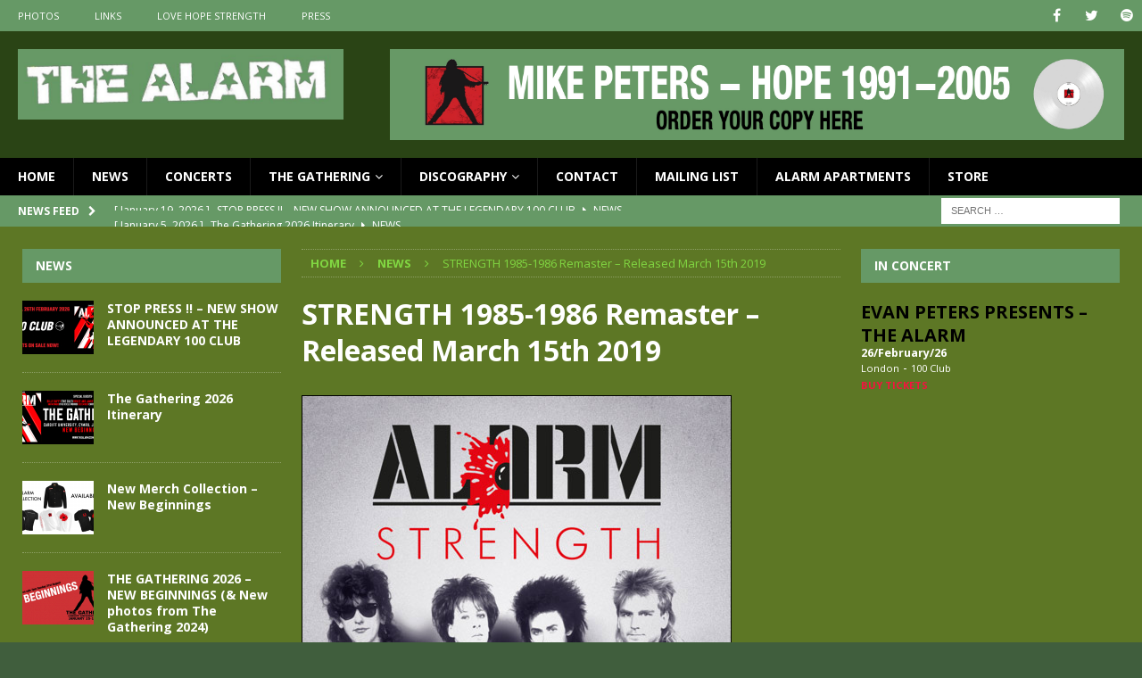

--- FILE ---
content_type: text/html; charset=UTF-8
request_url: https://thealarm.com/strength-1985-1985-remaster-pre-order-tomorrow-at-9am/
body_size: 24124
content:
<!DOCTYPE html>
<html class="no-js mh-two-sb" lang="en-GB">
<head>
<meta charset="UTF-8">
<meta name="viewport" content="width=device-width, initial-scale=1.0">
<link rel="profile" href="http://gmpg.org/xfn/11" />
<link rel="pingback" href="https://thealarm.com/xmlrpc.php" />
<title>STRENGTH 1985-1986 Remaster &#8211; Released March 15th 2019 &#8211; The Alarm</title>
<meta name='robots' content='max-image-preview:large' />
<link rel='dns-prefetch' href='//fonts.googleapis.com' />
<link rel="alternate" type="application/rss+xml" title="The Alarm &raquo; Feed" href="https://thealarm.com/feed/" />
<link rel="alternate" type="application/rss+xml" title="The Alarm &raquo; Comments Feed" href="https://thealarm.com/comments/feed/" />
<link rel="alternate" type="application/rss+xml" title="The Alarm &raquo; STRENGTH 1985-1986 Remaster &#8211; Released March 15th 2019 Comments Feed" href="https://thealarm.com/strength-1985-1985-remaster-pre-order-tomorrow-at-9am/feed/" />
<link rel="alternate" title="oEmbed (JSON)" type="application/json+oembed" href="https://thealarm.com/wp-json/oembed/1.0/embed?url=https%3A%2F%2Fthealarm.com%2Fstrength-1985-1985-remaster-pre-order-tomorrow-at-9am%2F" />
<link rel="alternate" title="oEmbed (XML)" type="text/xml+oembed" href="https://thealarm.com/wp-json/oembed/1.0/embed?url=https%3A%2F%2Fthealarm.com%2Fstrength-1985-1985-remaster-pre-order-tomorrow-at-9am%2F&#038;format=xml" />
<style id='wp-img-auto-sizes-contain-inline-css' type='text/css'>
img:is([sizes=auto i],[sizes^="auto," i]){contain-intrinsic-size:3000px 1500px}
/*# sourceURL=wp-img-auto-sizes-contain-inline-css */
</style>
<link rel='stylesheet' id='sbi_styles-css' href='https://thealarm.com/wp-content/plugins/instagram-feed/css/sbi-styles.min.css?ver=6.10.0' type='text/css' media='all' />
<style id='wp-emoji-styles-inline-css' type='text/css'>

	img.wp-smiley, img.emoji {
		display: inline !important;
		border: none !important;
		box-shadow: none !important;
		height: 1em !important;
		width: 1em !important;
		margin: 0 0.07em !important;
		vertical-align: -0.1em !important;
		background: none !important;
		padding: 0 !important;
	}
/*# sourceURL=wp-emoji-styles-inline-css */
</style>
<style id='wp-block-library-inline-css' type='text/css'>
:root{--wp-block-synced-color:#7a00df;--wp-block-synced-color--rgb:122,0,223;--wp-bound-block-color:var(--wp-block-synced-color);--wp-editor-canvas-background:#ddd;--wp-admin-theme-color:#007cba;--wp-admin-theme-color--rgb:0,124,186;--wp-admin-theme-color-darker-10:#006ba1;--wp-admin-theme-color-darker-10--rgb:0,107,160.5;--wp-admin-theme-color-darker-20:#005a87;--wp-admin-theme-color-darker-20--rgb:0,90,135;--wp-admin-border-width-focus:2px}@media (min-resolution:192dpi){:root{--wp-admin-border-width-focus:1.5px}}.wp-element-button{cursor:pointer}:root .has-very-light-gray-background-color{background-color:#eee}:root .has-very-dark-gray-background-color{background-color:#313131}:root .has-very-light-gray-color{color:#eee}:root .has-very-dark-gray-color{color:#313131}:root .has-vivid-green-cyan-to-vivid-cyan-blue-gradient-background{background:linear-gradient(135deg,#00d084,#0693e3)}:root .has-purple-crush-gradient-background{background:linear-gradient(135deg,#34e2e4,#4721fb 50%,#ab1dfe)}:root .has-hazy-dawn-gradient-background{background:linear-gradient(135deg,#faaca8,#dad0ec)}:root .has-subdued-olive-gradient-background{background:linear-gradient(135deg,#fafae1,#67a671)}:root .has-atomic-cream-gradient-background{background:linear-gradient(135deg,#fdd79a,#004a59)}:root .has-nightshade-gradient-background{background:linear-gradient(135deg,#330968,#31cdcf)}:root .has-midnight-gradient-background{background:linear-gradient(135deg,#020381,#2874fc)}:root{--wp--preset--font-size--normal:16px;--wp--preset--font-size--huge:42px}.has-regular-font-size{font-size:1em}.has-larger-font-size{font-size:2.625em}.has-normal-font-size{font-size:var(--wp--preset--font-size--normal)}.has-huge-font-size{font-size:var(--wp--preset--font-size--huge)}.has-text-align-center{text-align:center}.has-text-align-left{text-align:left}.has-text-align-right{text-align:right}.has-fit-text{white-space:nowrap!important}#end-resizable-editor-section{display:none}.aligncenter{clear:both}.items-justified-left{justify-content:flex-start}.items-justified-center{justify-content:center}.items-justified-right{justify-content:flex-end}.items-justified-space-between{justify-content:space-between}.screen-reader-text{border:0;clip-path:inset(50%);height:1px;margin:-1px;overflow:hidden;padding:0;position:absolute;width:1px;word-wrap:normal!important}.screen-reader-text:focus{background-color:#ddd;clip-path:none;color:#444;display:block;font-size:1em;height:auto;left:5px;line-height:normal;padding:15px 23px 14px;text-decoration:none;top:5px;width:auto;z-index:100000}html :where(.has-border-color){border-style:solid}html :where([style*=border-top-color]){border-top-style:solid}html :where([style*=border-right-color]){border-right-style:solid}html :where([style*=border-bottom-color]){border-bottom-style:solid}html :where([style*=border-left-color]){border-left-style:solid}html :where([style*=border-width]){border-style:solid}html :where([style*=border-top-width]){border-top-style:solid}html :where([style*=border-right-width]){border-right-style:solid}html :where([style*=border-bottom-width]){border-bottom-style:solid}html :where([style*=border-left-width]){border-left-style:solid}html :where(img[class*=wp-image-]){height:auto;max-width:100%}:where(figure){margin:0 0 1em}html :where(.is-position-sticky){--wp-admin--admin-bar--position-offset:var(--wp-admin--admin-bar--height,0px)}@media screen and (max-width:600px){html :where(.is-position-sticky){--wp-admin--admin-bar--position-offset:0px}}

/*# sourceURL=wp-block-library-inline-css */
</style><style id='global-styles-inline-css' type='text/css'>
:root{--wp--preset--aspect-ratio--square: 1;--wp--preset--aspect-ratio--4-3: 4/3;--wp--preset--aspect-ratio--3-4: 3/4;--wp--preset--aspect-ratio--3-2: 3/2;--wp--preset--aspect-ratio--2-3: 2/3;--wp--preset--aspect-ratio--16-9: 16/9;--wp--preset--aspect-ratio--9-16: 9/16;--wp--preset--color--black: #000000;--wp--preset--color--cyan-bluish-gray: #abb8c3;--wp--preset--color--white: #ffffff;--wp--preset--color--pale-pink: #f78da7;--wp--preset--color--vivid-red: #cf2e2e;--wp--preset--color--luminous-vivid-orange: #ff6900;--wp--preset--color--luminous-vivid-amber: #fcb900;--wp--preset--color--light-green-cyan: #7bdcb5;--wp--preset--color--vivid-green-cyan: #00d084;--wp--preset--color--pale-cyan-blue: #8ed1fc;--wp--preset--color--vivid-cyan-blue: #0693e3;--wp--preset--color--vivid-purple: #9b51e0;--wp--preset--gradient--vivid-cyan-blue-to-vivid-purple: linear-gradient(135deg,rgb(6,147,227) 0%,rgb(155,81,224) 100%);--wp--preset--gradient--light-green-cyan-to-vivid-green-cyan: linear-gradient(135deg,rgb(122,220,180) 0%,rgb(0,208,130) 100%);--wp--preset--gradient--luminous-vivid-amber-to-luminous-vivid-orange: linear-gradient(135deg,rgb(252,185,0) 0%,rgb(255,105,0) 100%);--wp--preset--gradient--luminous-vivid-orange-to-vivid-red: linear-gradient(135deg,rgb(255,105,0) 0%,rgb(207,46,46) 100%);--wp--preset--gradient--very-light-gray-to-cyan-bluish-gray: linear-gradient(135deg,rgb(238,238,238) 0%,rgb(169,184,195) 100%);--wp--preset--gradient--cool-to-warm-spectrum: linear-gradient(135deg,rgb(74,234,220) 0%,rgb(151,120,209) 20%,rgb(207,42,186) 40%,rgb(238,44,130) 60%,rgb(251,105,98) 80%,rgb(254,248,76) 100%);--wp--preset--gradient--blush-light-purple: linear-gradient(135deg,rgb(255,206,236) 0%,rgb(152,150,240) 100%);--wp--preset--gradient--blush-bordeaux: linear-gradient(135deg,rgb(254,205,165) 0%,rgb(254,45,45) 50%,rgb(107,0,62) 100%);--wp--preset--gradient--luminous-dusk: linear-gradient(135deg,rgb(255,203,112) 0%,rgb(199,81,192) 50%,rgb(65,88,208) 100%);--wp--preset--gradient--pale-ocean: linear-gradient(135deg,rgb(255,245,203) 0%,rgb(182,227,212) 50%,rgb(51,167,181) 100%);--wp--preset--gradient--electric-grass: linear-gradient(135deg,rgb(202,248,128) 0%,rgb(113,206,126) 100%);--wp--preset--gradient--midnight: linear-gradient(135deg,rgb(2,3,129) 0%,rgb(40,116,252) 100%);--wp--preset--font-size--small: 13px;--wp--preset--font-size--medium: 20px;--wp--preset--font-size--large: 36px;--wp--preset--font-size--x-large: 42px;--wp--preset--spacing--20: 0.44rem;--wp--preset--spacing--30: 0.67rem;--wp--preset--spacing--40: 1rem;--wp--preset--spacing--50: 1.5rem;--wp--preset--spacing--60: 2.25rem;--wp--preset--spacing--70: 3.38rem;--wp--preset--spacing--80: 5.06rem;--wp--preset--shadow--natural: 6px 6px 9px rgba(0, 0, 0, 0.2);--wp--preset--shadow--deep: 12px 12px 50px rgba(0, 0, 0, 0.4);--wp--preset--shadow--sharp: 6px 6px 0px rgba(0, 0, 0, 0.2);--wp--preset--shadow--outlined: 6px 6px 0px -3px rgb(255, 255, 255), 6px 6px rgb(0, 0, 0);--wp--preset--shadow--crisp: 6px 6px 0px rgb(0, 0, 0);}:where(.is-layout-flex){gap: 0.5em;}:where(.is-layout-grid){gap: 0.5em;}body .is-layout-flex{display: flex;}.is-layout-flex{flex-wrap: wrap;align-items: center;}.is-layout-flex > :is(*, div){margin: 0;}body .is-layout-grid{display: grid;}.is-layout-grid > :is(*, div){margin: 0;}:where(.wp-block-columns.is-layout-flex){gap: 2em;}:where(.wp-block-columns.is-layout-grid){gap: 2em;}:where(.wp-block-post-template.is-layout-flex){gap: 1.25em;}:where(.wp-block-post-template.is-layout-grid){gap: 1.25em;}.has-black-color{color: var(--wp--preset--color--black) !important;}.has-cyan-bluish-gray-color{color: var(--wp--preset--color--cyan-bluish-gray) !important;}.has-white-color{color: var(--wp--preset--color--white) !important;}.has-pale-pink-color{color: var(--wp--preset--color--pale-pink) !important;}.has-vivid-red-color{color: var(--wp--preset--color--vivid-red) !important;}.has-luminous-vivid-orange-color{color: var(--wp--preset--color--luminous-vivid-orange) !important;}.has-luminous-vivid-amber-color{color: var(--wp--preset--color--luminous-vivid-amber) !important;}.has-light-green-cyan-color{color: var(--wp--preset--color--light-green-cyan) !important;}.has-vivid-green-cyan-color{color: var(--wp--preset--color--vivid-green-cyan) !important;}.has-pale-cyan-blue-color{color: var(--wp--preset--color--pale-cyan-blue) !important;}.has-vivid-cyan-blue-color{color: var(--wp--preset--color--vivid-cyan-blue) !important;}.has-vivid-purple-color{color: var(--wp--preset--color--vivid-purple) !important;}.has-black-background-color{background-color: var(--wp--preset--color--black) !important;}.has-cyan-bluish-gray-background-color{background-color: var(--wp--preset--color--cyan-bluish-gray) !important;}.has-white-background-color{background-color: var(--wp--preset--color--white) !important;}.has-pale-pink-background-color{background-color: var(--wp--preset--color--pale-pink) !important;}.has-vivid-red-background-color{background-color: var(--wp--preset--color--vivid-red) !important;}.has-luminous-vivid-orange-background-color{background-color: var(--wp--preset--color--luminous-vivid-orange) !important;}.has-luminous-vivid-amber-background-color{background-color: var(--wp--preset--color--luminous-vivid-amber) !important;}.has-light-green-cyan-background-color{background-color: var(--wp--preset--color--light-green-cyan) !important;}.has-vivid-green-cyan-background-color{background-color: var(--wp--preset--color--vivid-green-cyan) !important;}.has-pale-cyan-blue-background-color{background-color: var(--wp--preset--color--pale-cyan-blue) !important;}.has-vivid-cyan-blue-background-color{background-color: var(--wp--preset--color--vivid-cyan-blue) !important;}.has-vivid-purple-background-color{background-color: var(--wp--preset--color--vivid-purple) !important;}.has-black-border-color{border-color: var(--wp--preset--color--black) !important;}.has-cyan-bluish-gray-border-color{border-color: var(--wp--preset--color--cyan-bluish-gray) !important;}.has-white-border-color{border-color: var(--wp--preset--color--white) !important;}.has-pale-pink-border-color{border-color: var(--wp--preset--color--pale-pink) !important;}.has-vivid-red-border-color{border-color: var(--wp--preset--color--vivid-red) !important;}.has-luminous-vivid-orange-border-color{border-color: var(--wp--preset--color--luminous-vivid-orange) !important;}.has-luminous-vivid-amber-border-color{border-color: var(--wp--preset--color--luminous-vivid-amber) !important;}.has-light-green-cyan-border-color{border-color: var(--wp--preset--color--light-green-cyan) !important;}.has-vivid-green-cyan-border-color{border-color: var(--wp--preset--color--vivid-green-cyan) !important;}.has-pale-cyan-blue-border-color{border-color: var(--wp--preset--color--pale-cyan-blue) !important;}.has-vivid-cyan-blue-border-color{border-color: var(--wp--preset--color--vivid-cyan-blue) !important;}.has-vivid-purple-border-color{border-color: var(--wp--preset--color--vivid-purple) !important;}.has-vivid-cyan-blue-to-vivid-purple-gradient-background{background: var(--wp--preset--gradient--vivid-cyan-blue-to-vivid-purple) !important;}.has-light-green-cyan-to-vivid-green-cyan-gradient-background{background: var(--wp--preset--gradient--light-green-cyan-to-vivid-green-cyan) !important;}.has-luminous-vivid-amber-to-luminous-vivid-orange-gradient-background{background: var(--wp--preset--gradient--luminous-vivid-amber-to-luminous-vivid-orange) !important;}.has-luminous-vivid-orange-to-vivid-red-gradient-background{background: var(--wp--preset--gradient--luminous-vivid-orange-to-vivid-red) !important;}.has-very-light-gray-to-cyan-bluish-gray-gradient-background{background: var(--wp--preset--gradient--very-light-gray-to-cyan-bluish-gray) !important;}.has-cool-to-warm-spectrum-gradient-background{background: var(--wp--preset--gradient--cool-to-warm-spectrum) !important;}.has-blush-light-purple-gradient-background{background: var(--wp--preset--gradient--blush-light-purple) !important;}.has-blush-bordeaux-gradient-background{background: var(--wp--preset--gradient--blush-bordeaux) !important;}.has-luminous-dusk-gradient-background{background: var(--wp--preset--gradient--luminous-dusk) !important;}.has-pale-ocean-gradient-background{background: var(--wp--preset--gradient--pale-ocean) !important;}.has-electric-grass-gradient-background{background: var(--wp--preset--gradient--electric-grass) !important;}.has-midnight-gradient-background{background: var(--wp--preset--gradient--midnight) !important;}.has-small-font-size{font-size: var(--wp--preset--font-size--small) !important;}.has-medium-font-size{font-size: var(--wp--preset--font-size--medium) !important;}.has-large-font-size{font-size: var(--wp--preset--font-size--large) !important;}.has-x-large-font-size{font-size: var(--wp--preset--font-size--x-large) !important;}
/*# sourceURL=global-styles-inline-css */
</style>

<style id='classic-theme-styles-inline-css' type='text/css'>
/*! This file is auto-generated */
.wp-block-button__link{color:#fff;background-color:#32373c;border-radius:9999px;box-shadow:none;text-decoration:none;padding:calc(.667em + 2px) calc(1.333em + 2px);font-size:1.125em}.wp-block-file__button{background:#32373c;color:#fff;text-decoration:none}
/*# sourceURL=/wp-includes/css/classic-themes.min.css */
</style>
<link rel='stylesheet' id='contact-form-7-css' href='https://thealarm.com/wp-content/plugins/contact-form-7/includes/css/styles.css?ver=6.1.4' type='text/css' media='all' />
<link rel='stylesheet' id='ctf_styles-css' href='https://thealarm.com/wp-content/plugins/custom-twitter-feeds/css/ctf-styles.min.css?ver=2.3.1' type='text/css' media='all' />
<link rel='stylesheet' id='foobox-free-min-css' href='https://thealarm.com/wp-content/plugins/foobox-image-lightbox/free/css/foobox.free.min.css?ver=2.7.41' type='text/css' media='all' />
<link rel='stylesheet' id='post-timeline-blocks-style-css' href='https://thealarm.com/wp-content/plugins/post-timeline/admin/blocks/assets/blocks-style.css?ver=2.4.1' type='text/css' media='all' />
<link rel='stylesheet' id='post-timeline-bootstrap-css' href='https://thealarm.com/wp-content/plugins/post-timeline/public/css/bootstrap.min.css?ver=2.4.1' type='text/css' media='all' />
<link rel='stylesheet' id='wpda_wpdp_public-css' href='https://thealarm.com/wp-content/plugins/wp-data-access/public/../assets/css/wpda_public.css?ver=5.5.65' type='text/css' media='all' />
<link rel='stylesheet' id='mh-magazine-css' href='https://thealarm.com/wp-content/themes/mh-magazine/style.css?ver=3.8.3' type='text/css' media='all' />
<link rel='stylesheet' id='mh-font-awesome-css' href='https://thealarm.com/wp-content/themes/mh-magazine/includes/font-awesome.min.css' type='text/css' media='all' />
<link rel='stylesheet' id='mh-google-fonts-css' href='https://fonts.googleapis.com/css?family=Open+Sans:300,400,400italic,600,700' type='text/css' media='all' />
<link rel='stylesheet' id='photonic-slider-css' href='https://thealarm.com/wp-content/plugins/photonic/include/ext/splide/splide.min.css?ver=20260122-120518' type='text/css' media='all' />
<link rel='stylesheet' id='photonic-lightbox-css' href='https://thealarm.com/wp-content/plugins/photonic/include/ext/baguettebox/baguettebox.min.css?ver=20260122-120517' type='text/css' media='all' />
<link rel='stylesheet' id='photonic-css' href='https://thealarm.com/wp-content/plugins/photonic/include/css/front-end/core/photonic.min.css?ver=20260122-120517' type='text/css' media='all' />
<style id='photonic-inline-css' type='text/css'>
/* Retrieved from saved CSS */
.photonic-panel { background:  rgb(17,17,17)  !important;

	border-top: none;
	border-right: none;
	border-bottom: none;
	border-left: none;
 }
.photonic-flickr-stream .photonic-pad-photosets { margin: 15px; }
.photonic-flickr-stream .photonic-pad-galleries { margin: 15px; }
.photonic-flickr-stream .photonic-pad-photos { padding: 5px 15px; }
.photonic-google-stream .photonic-pad-photos { padding: 5px 15px; }
.photonic-zenfolio-stream .photonic-pad-photos { padding: 5px 15px; }
.photonic-zenfolio-stream .photonic-pad-photosets { margin: 5px 15px; }
.photonic-instagram-stream .photonic-pad-photos { padding: 5px 15px; }
.photonic-smug-stream .photonic-pad-albums { margin: 15px; }
.photonic-smug-stream .photonic-pad-photos { padding: 5px 15px; }
.photonic-flickr-panel .photonic-pad-photos { padding: 10px 15px; box-sizing: border-box; }
.photonic-smug-panel .photonic-pad-photos { padding: 10px 15px; box-sizing: border-box; }
.photonic-random-layout .photonic-thumb { padding: 2px}
.photonic-masonry-layout .photonic-thumb { padding: 2px}
.photonic-mosaic-layout .photonic-thumb { padding: 2px}
.photonic-ie .photonic-masonry-layout .photonic-level-1, .photonic-ie .photonic-masonry-layout .photonic-level-2 { width: 200px; }

/*# sourceURL=photonic-inline-css */
</style>
<script type="text/javascript" src="https://thealarm.com/wp-includes/js/jquery/jquery.min.js?ver=3.7.1" id="jquery-core-js"></script>
<script type="text/javascript" src="https://thealarm.com/wp-includes/js/jquery/jquery-migrate.min.js?ver=3.4.1" id="jquery-migrate-js"></script>
<script type="text/javascript" src="https://thealarm.com/wp-content/plugins/gigpress/scripts/gigpress.js?ver=6.9" id="gigpress-js-js"></script>
<script type="text/javascript" src="https://thealarm.com/wp-includes/js/underscore.min.js?ver=1.13.7" id="underscore-js"></script>
<script type="text/javascript" src="https://thealarm.com/wp-includes/js/backbone.min.js?ver=1.6.0" id="backbone-js"></script>
<script type="text/javascript" id="wp-api-request-js-extra">
/* <![CDATA[ */
var wpApiSettings = {"root":"https://thealarm.com/wp-json/","nonce":"8d85f9daf1","versionString":"wp/v2/"};
//# sourceURL=wp-api-request-js-extra
/* ]]> */
</script>
<script type="text/javascript" src="https://thealarm.com/wp-includes/js/api-request.min.js?ver=6.9" id="wp-api-request-js"></script>
<script type="text/javascript" src="https://thealarm.com/wp-includes/js/wp-api.min.js?ver=6.9" id="wp-api-js"></script>
<script type="text/javascript" id="wpda_rest_api-js-extra">
/* <![CDATA[ */
var wpdaApiSettings = {"path":"wpda"};
//# sourceURL=wpda_rest_api-js-extra
/* ]]> */
</script>
<script type="text/javascript" src="https://thealarm.com/wp-content/plugins/wp-data-access/public/../assets/js/wpda_rest_api.js?ver=5.5.65" id="wpda_rest_api-js"></script>
<script type="text/javascript" src="https://thealarm.com/wp-content/themes/mh-magazine/js/scripts.js?ver=3.8.3" id="mh-scripts-js"></script>
<script type="text/javascript" id="foobox-free-min-js-before">
/* <![CDATA[ */
/* Run FooBox FREE (v2.7.41) */
var FOOBOX = window.FOOBOX = {
	ready: true,
	disableOthers: false,
	o: {wordpress: { enabled: true }, captions: { dataTitle: ["captionTitle","title"], dataDesc: ["captionDesc","description"] }, rel: '', excludes:'.fbx-link,.nofoobox,.nolightbox,a[href*="pinterest.com/pin/create/button/"]', affiliate : { enabled: false }, error: "Could not load the item"},
	selectors: [
		".foogallery-container.foogallery-lightbox-foobox", ".foogallery-container.foogallery-lightbox-foobox-free", ".gallery", ".wp-block-gallery", ".wp-caption", ".wp-block-image", "a:has(img[class*=wp-image-])", ".foobox"
	],
	pre: function( $ ){
		// Custom JavaScript (Pre)
		
	},
	post: function( $ ){
		// Custom JavaScript (Post)
		
		// Custom Captions Code
		
	},
	custom: function( $ ){
		// Custom Extra JS
		
	}
};
//# sourceURL=foobox-free-min-js-before
/* ]]> */
</script>
<script type="text/javascript" src="https://thealarm.com/wp-content/plugins/foobox-image-lightbox/free/js/foobox.free.min.js?ver=2.7.41" id="foobox-free-min-js"></script>
<script type="text/javascript" src="https://thealarm.com/wp-content/plugins/google-analyticator/external-tracking.min.js?ver=6.5.7" id="ga-external-tracking-js"></script>
<link rel="https://api.w.org/" href="https://thealarm.com/wp-json/" /><link rel="alternate" title="JSON" type="application/json" href="https://thealarm.com/wp-json/wp/v2/posts/28662" /><link rel="EditURI" type="application/rsd+xml" title="RSD" href="https://thealarm.com/xmlrpc.php?rsd" />
<meta name="generator" content="WordPress 6.9" />
<meta name="generator" content="Seriously Simple Podcasting 3.14.2" />
<link rel="canonical" href="https://thealarm.com/strength-1985-1985-remaster-pre-order-tomorrow-at-9am/" />
<link rel='shortlink' href='https://thealarm.com/?p=28662' />
<link href="https://thealarm.com/?feed=gigpress" rel="alternate" type="application/rss+xml" title="Upcoming shows" />

<link rel="alternate" type="application/rss+xml" title="Podcast RSS feed" href="https://thealarm.com/feed/podcast" />

<style type="text/css">
.mh-header { background: #2a4415; }
.mh-wrapper, .mh-widget-layout8 .mh-widget-title-inner, #mh-mobile .mh-slider-layout4 .mh-slider-caption { background: #5d7725; }
.mh-breadcrumb, .entry-header .entry-meta, .mh-subheading-top, .mh-author-box, .mh-author-box-avatar, .mh-post-nav, .mh-comment-list .comment-body, .mh-comment-list .avatar, .mh-ping-list .mh-ping-item, .mh-ping-list .mh-ping-item:first-child, .mh-loop-description, .mh-loop-ad, .mh-sitemap-list > li, .mh-sitemap-list .children li, .mh-widget-layout7 .mh-widget-title, .mh-custom-posts-item, .mh-posts-large-item, .mh-posts-list-item, #mh-mobile .mh-posts-grid, #mh-mobile .mh-posts-grid-col, #mh-mobile .mh-posts-digest-wrap, #mh-mobile .mh-posts-digest-item, #mh-mobile .mh-posts-focus-item, .mh-category-column-item, .mh-user-item, .widget_archive li, .widget_categories li, .widget_pages li a, .widget_meta li, .widget_nav_menu .menu > li, .widget_rss li, .widget_recent_entries li, .recentcomments, .mh-box, table, td, th, pre { border-color: rgba(255, 255, 255, 0.3); }
#mh-mobile .mh-posts-stacked-overlay-small { border-color: #5d7725; }
.mh-navigation li:hover, .mh-navigation ul li:hover > ul, .mh-main-nav-wrap, .mh-main-nav, .mh-social-nav li a:hover, .entry-tags li, .mh-slider-caption, .mh-widget-layout8 .mh-widget-title .mh-footer-widget-title-inner, .mh-widget-col-1 .mh-slider-caption, .mh-widget-col-1 .mh-posts-lineup-caption, .mh-carousel-layout1, .mh-spotlight-widget, .mh-social-widget li a, .mh-author-bio-widget, .mh-footer-widget .mh-tab-comment-excerpt, .mh-nip-item:hover .mh-nip-overlay, .mh-widget .tagcloud a, .mh-footer-widget .tagcloud a, .mh-footer, .mh-copyright-wrap, input[type=submit]:hover, #infinite-handle span:hover { background: #000000; }
.mh-extra-nav-bg { background: rgba(0, 0, 0, 0.2); }
.mh-slider-caption, .mh-posts-stacked-title, .mh-posts-lineup-caption { background: #000000; background: rgba(0, 0, 0, 0.8); }
@media screen and (max-width: 900px) { #mh-mobile .mh-slider-caption, #mh-mobile .mh-posts-lineup-caption { background: rgba(0, 0, 0, 1); } }
.slicknav_menu, .slicknav_nav ul, #mh-mobile .mh-footer-widget .mh-posts-stacked-overlay { border-color: #000000; }
.mh-copyright, .mh-copyright a { color: #fff; }
.mh-widget-layout4 .mh-widget-title { background: #669966; background: rgba(102, 153, 102, 0.6); }
.mh-preheader, .mh-wide-layout .mh-subheader, .mh-ticker-title, .mh-main-nav li:hover, .mh-footer-nav, .slicknav_menu, .slicknav_btn, .slicknav_nav .slicknav_item:hover, .slicknav_nav a:hover, .mh-back-to-top, .mh-subheading, .entry-tags .fa, .entry-tags li:hover, .mh-widget-layout2 .mh-widget-title, .mh-widget-layout4 .mh-widget-title-inner, .mh-widget-layout4 .mh-footer-widget-title, .mh-widget-layout5 .mh-widget-title-inner, .mh-widget-layout6 .mh-widget-title, #mh-mobile .flex-control-paging li a.flex-active, .mh-image-caption, .mh-carousel-layout1 .mh-carousel-caption, .mh-tab-button.active, .mh-tab-button.active:hover, .mh-footer-widget .mh-tab-button.active, .mh-social-widget li:hover a, .mh-footer-widget .mh-social-widget li a, .mh-footer-widget .mh-author-bio-widget, .tagcloud a:hover, .mh-widget .tagcloud a:hover, .mh-footer-widget .tagcloud a:hover, .mh-posts-stacked-item .mh-meta, .page-numbers:hover, .mh-loop-pagination .current, .mh-comments-pagination .current, .pagelink, a:hover .pagelink, input[type=submit], #infinite-handle span { background: #669966; }
.mh-main-nav-wrap .slicknav_nav ul, blockquote, .mh-widget-layout1 .mh-widget-title, .mh-widget-layout3 .mh-widget-title, .mh-widget-layout5 .mh-widget-title, .mh-widget-layout8 .mh-widget-title:after, #mh-mobile .mh-slider-caption, .mh-carousel-layout1, .mh-spotlight-widget, .mh-author-bio-widget, .mh-author-bio-title, .mh-author-bio-image-frame, .mh-video-widget, .mh-tab-buttons, textarea:hover, input[type=text]:hover, input[type=email]:hover, input[type=tel]:hover, input[type=url]:hover { border-color: #669966; }
.mh-dropcap, .mh-carousel-layout1 .flex-direction-nav a, .mh-carousel-layout2 .mh-carousel-caption, .mh-posts-digest-small-category, .mh-posts-lineup-more, .bypostauthor .fn:after, .mh-comment-list .comment-reply-link:before, #respond #cancel-comment-reply-link:before { color: #669966; }
.mh-subheader, .page-numbers, a .pagelink, .mh-widget-layout3 .mh-widget-title, .mh-widget .search-form, .mh-tab-button, .mh-tab-content, .mh-nip-widget, .mh-magazine-facebook-page-widget, .mh-social-widget, .mh-posts-horizontal-widget, .mh-ad-spot, .mh-info-spot { background: #ffffff; }
.mh-tab-post-item { border-color: rgba(255, 255, 255, 0.3); }
.mh-tab-comment-excerpt { background: rgba(255, 255, 255, 0.6); }
body, a, blockquote, blockquote cite, .post .entry-title, .page-title, .entry-content h1, .entry-content h2, .entry-content h3, .entry-content h4, .entry-content h5, .entry-content h6, .wp-caption-text, #respond .comment-reply-title, #respond #cancel-comment-reply-link, #respond .logged-in-as a, .mh-ping-list .mh-ping-item a, .mh-widget-layout1 .mh-widget-title, .mh-widget-layout7 .mh-widget-title, .mh-widget-layout8 .mh-widget-title, .mh-slider-layout4 .mh-slider-caption, .mh-slider-layout4 .mh-slider-caption a, .mh-slider-layout4 .mh-slider-caption a:hover { color: #ffffff; }
.mh-header-nav-bottom li a, .mh-social-nav-bottom .fa-mh-social, .mh-boxed-layout .mh-ticker-item-bottom a, .mh-header-date-bottom, .page-numbers, a .pagelink, .mh-widget-layout3 .mh-widget-title, .mh-widget-layout3 .mh-widget-title a, .mh-tabbed-widget, .mh-tabbed-widget a, .mh-posts-horizontal-title a { color: #ffffff; }
.mh-meta, .mh-meta a, .mh-breadcrumb, .mh-breadcrumb a, .mh-comment-list .comment-meta, .mh-comment-list .comment-meta a, .mh-comment-list .comment-reply-link, .mh-user-data, .widget_rss .rss-date, .widget_rss cite { color: #81d742; }
.entry-content a { color: #81d742; }
a:hover, .entry-content a:hover, #respond a:hover, #respond #cancel-comment-reply-link:hover, #respond .logged-in-as a:hover, .mh-comment-list .comment-meta a:hover, .mh-ping-list .mh-ping-item a:hover, .mh-meta a:hover, .mh-breadcrumb a:hover, .mh-tabbed-widget a:hover { color: #81d742; }
</style>
<!--[if lt IE 9]>
<script src="https://thealarm.com/wp-content/themes/mh-magazine/js/css3-mediaqueries.js"></script>
<![endif]-->

<!-- WordPress Facebook Integration Begin -->
<!-- Facebook Pixel Code -->
<script>
!function(f,b,e,v,n,t,s){if(f.fbq)return;n=f.fbq=function(){n.callMethod?
n.callMethod.apply(n,arguments):n.queue.push(arguments)};if(!f._fbq)f._fbq=n;
n.push=n;n.loaded=!0;n.version='2.0';n.queue=[];t=b.createElement(e);t.async=!0;
t.src=v;s=b.getElementsByTagName(e)[0];s.parentNode.insertBefore(t,s)}(window,
document,'script','https://connect.facebook.net/en_US/fbevents.js');
fbq('init', '642214912631729', {}, {
    "agent": "wordpress-6.9-1.7.5"
});

fbq('track', 'PageView', {
    "source": "wordpress",
    "version": "6.9",
    "pluginVersion": "1.7.5"
});

<!-- Support AJAX add to cart -->
if(typeof jQuery != 'undefined') {
  jQuery(document).ready(function($){
    jQuery('body').on('added_to_cart', function(event) {

      // Ajax action.
      $.get('?wc-ajax=fb_inject_add_to_cart_event', function(data) {
        $('head').append(data);
      });

    });
  });
}
<!-- End Support AJAX add to cart -->

</script>
<!-- DO NOT MODIFY -->
<!-- End Facebook Pixel Code -->
<!-- WordPress Facebook Integration end -->
      
<!-- Facebook Pixel Code -->
<noscript>
<img height="1" width="1" style="display:none"
src="https://www.facebook.com/tr?id=642214912631729&ev=PageView&noscript=1"/>
</noscript>
<!-- DO NOT MODIFY -->
<!-- End Facebook Pixel Code -->
    <style type="text/css" id="custom-background-css">
body.custom-background { background-color: #405e3d; }
</style>
	<link rel="icon" href="https://thealarm.com/wp-content/uploads/2024/04/cropped-ms-icon-310x310-1-32x32.png" sizes="32x32" />
<link rel="icon" href="https://thealarm.com/wp-content/uploads/2024/04/cropped-ms-icon-310x310-1-192x192.png" sizes="192x192" />
<link rel="apple-touch-icon" href="https://thealarm.com/wp-content/uploads/2024/04/cropped-ms-icon-310x310-1-180x180.png" />
<meta name="msapplication-TileImage" content="https://thealarm.com/wp-content/uploads/2024/04/cropped-ms-icon-310x310-1-270x270.png" />
<!-- Google Analytics Tracking by Google Analyticator 6.5.7 -->
<script type="text/javascript">
    var analyticsFileTypes = [];
    var analyticsSnippet = 'disabled';
    var analyticsEventTracking = 'enabled';
</script>
<script type="text/javascript">
	(function(i,s,o,g,r,a,m){i['GoogleAnalyticsObject']=r;i[r]=i[r]||function(){
	(i[r].q=i[r].q||[]).push(arguments)},i[r].l=1*new Date();a=s.createElement(o),
	m=s.getElementsByTagName(o)[0];a.async=1;a.src=g;m.parentNode.insertBefore(a,m)
	})(window,document,'script','//www.google-analytics.com/analytics.js','ga');
	ga('create', 'UA-2678670-13', 'auto');
 
	ga('send', 'pageview');
</script>
		<style type="text/css" id="wp-custom-css">
			/*
You can add your own CSS here.

Click the help icon above to learn more.
*/


.cat_list {
margin-bottom: 20px;
}

.cat_list_tn {
float: left;
margin-right: 10px;
}


.flickrBadge {
  text-align:center;
  width:256px;
}
.flickrBadge ul, .flickrBadge li {
  margin:0;
  list-style-type:none;
}
.flickrBadge img{
  margin:5px 0 5px 5px;
  padding:0;
  border:1px solid #000;
}		</style>
		<link rel='stylesheet' id='gigpress-css-css' href='https://thealarm.com/wp-content/plugins/gigpress/css/gigpress.css?ver=6.9' type='text/css' media='all' />
<link rel='stylesheet' id='gigpress-css-custom-css' href='https://thealarm.com/wp-content/themes/mh-magazine/gigpress.css?ver=6.9' type='text/css' media='all' />
</head>
<body id="mh-mobile" class="wp-singular post-template-default single single-post postid-28662 single-format-standard custom-background wp-custom-logo wp-theme-mh-magazine mh-wide-layout mh-left-sb mh-loop-layout2 mh-widget-layout2 mh-loop-hide-caption" itemscope="itemscope" itemtype="http://schema.org/WebPage">
<div class="mh-header-nav-mobile clearfix"></div>
	<div class="mh-preheader">
    	<div class="mh-container mh-container-inner mh-row clearfix">
							<div class="mh-header-bar-content mh-header-bar-top-left mh-col-2-3 clearfix">
											<nav class="mh-navigation mh-header-nav mh-header-nav-top clearfix" itemscope="itemscope" itemtype="http://schema.org/SiteNavigationElement">
							<div class="menu-external-links-container"><ul id="menu-external-links" class="menu"><li id="menu-item-25590" class="menu-item menu-item-type-custom menu-item-object-custom menu-item-25590"><a href="https://www.flickr.com/photos/mikepetersorganisation/albums">Photos</a></li>
<li id="menu-item-25593" class="menu-item menu-item-type-custom menu-item-object-custom menu-item-25593"><a href="/links">Links</a></li>
<li id="menu-item-25589" class="menu-item menu-item-type-custom menu-item-object-custom menu-item-25589"><a href="http://www.lovehopestrength.co.uk">Love Hope Strength</a></li>
<li id="menu-item-25594" class="menu-item menu-item-type-custom menu-item-object-custom menu-item-25594"><a href="/press">Press</a></li>
</ul></div>						</nav>
									</div>
										<div class="mh-header-bar-content mh-header-bar-top-right mh-col-1-3 clearfix">
											<nav class="mh-social-icons mh-social-nav mh-social-nav-top clearfix" itemscope="itemscope" itemtype="http://schema.org/SiteNavigationElement">
							<div class="menu-social-container"><ul id="menu-social" class="menu"><li id="menu-item-27586" class="menu-item menu-item-type-custom menu-item-object-custom menu-item-27586"><a href="https://www.facebook.com/TheOfficialAlarm/"><i class="fa fa-mh-social"></i><span class="screen-reader-text">Facebook</span></a></li>
<li id="menu-item-27587" class="menu-item menu-item-type-custom menu-item-object-custom menu-item-27587"><a href="https://twitter.com/thealarm"><i class="fa fa-mh-social"></i><span class="screen-reader-text">X</span></a></li>
<li id="menu-item-27589" class="menu-item menu-item-type-custom menu-item-object-custom menu-item-27589"><a href="https://open.spotify.com/artist/0oQLexIBY9SlMhtbSIPFAO"><i class="fa fa-mh-social"></i><span class="screen-reader-text">Spotify</span></a></li>
</ul></div>						</nav>
									</div>
					</div>
	</div>
<header class="mh-header" itemscope="itemscope" itemtype="http://schema.org/WPHeader">
	<div class="mh-container mh-container-inner clearfix">
		<div class="mh-custom-header clearfix">
<div class="mh-header-columns mh-row clearfix">
<div class="mh-col-1-3 mh-site-identity">
<div class="mh-site-logo" role="banner" itemscope="itemscope" itemtype="http://schema.org/Brand">
<a href="https://thealarm.com/" class="custom-logo-link" rel="home"><img width="767" height="166" src="https://thealarm.com/wp-content/uploads/2024/04/cropped-WEBLOGO-ALARM2024-1.jpg" class="custom-logo" alt="The Alarm" decoding="async" fetchpriority="high" srcset="https://thealarm.com/wp-content/uploads/2024/04/cropped-WEBLOGO-ALARM2024-1.jpg 767w, https://thealarm.com/wp-content/uploads/2024/04/cropped-WEBLOGO-ALARM2024-1-300x65.jpg 300w" sizes="(max-width: 767px) 100vw, 767px" /></a></div>
</div>
<aside class="mh-col-2-3 mh-header-widget-2">
<div id="text-13" class="mh-widget mh-header-2 widget_text">			<div class="textwidget"><a href=" https://www.awaywithmedia.com/buy-books/entertainment" target="_blank"><img src="https://thealarm.com/wp-content/uploads/2025/04/HOPE_BOOK_BANNER.jpg" /></a></div>
		</div></aside>
</div>
</div>
	</div>
	<div class="mh-main-nav-wrap">
		<nav class="mh-navigation mh-main-nav mh-container mh-container-inner clearfix" itemscope="itemscope" itemtype="http://schema.org/SiteNavigationElement">
			<div class="menu-main-menu-container"><ul id="menu-main-menu" class="menu"><li id="menu-item-7530" class="menu-item menu-item-type-custom menu-item-object-custom menu-item-7530"><a href="/">Home</a></li>
<li id="menu-item-7528" class="menu-item menu-item-type-taxonomy menu-item-object-category current-post-ancestor current-menu-parent current-post-parent menu-item-7528"><a href="https://thealarm.com/category/news/">News</a></li>
<li id="menu-item-25556" class="menu-item menu-item-type-post_type menu-item-object-page menu-item-25556"><a href="https://thealarm.com/upcoming-shows/">Concerts</a></li>
<li id="menu-item-25557" class="menu-item menu-item-type-taxonomy menu-item-object-category menu-item-has-children menu-item-25557"><a href="https://thealarm.com/category/the-gathering/">The Gathering</a>
<ul class="sub-menu">
	<li id="menu-item-25650" class="menu-item menu-item-type-taxonomy menu-item-object-category menu-item-25650"><a href="https://thealarm.com/category/the-gathering/gathering-news/">News</a></li>
	<li id="menu-item-25661" class="menu-item menu-item-type-taxonomy menu-item-object-category menu-item-has-children menu-item-25661"><a href="https://thealarm.com/category/the-gathering/gathering-archvies/">archives</a>
	<ul class="sub-menu">
		<li id="menu-item-25662" class="menu-item menu-item-type-post_type menu-item-object-post menu-item-25662"><a href="https://thealarm.com/gathering-15-2007/">Gathering 15 – 2007</a></li>
		<li id="menu-item-25665" class="menu-item menu-item-type-post_type menu-item-object-post menu-item-25665"><a href="https://thealarm.com/gathering-16-2008/">Gathering 16 – 2008</a></li>
		<li id="menu-item-25667" class="menu-item menu-item-type-post_type menu-item-object-post menu-item-25667"><a href="https://thealarm.com/gathering-17-2009/">Gathering 17 – 2009</a></li>
		<li id="menu-item-25668" class="menu-item menu-item-type-post_type menu-item-object-post menu-item-25668"><a href="https://thealarm.com/gathering-18-2010/">Gathering 18 – 2010</a></li>
		<li id="menu-item-25669" class="menu-item menu-item-type-post_type menu-item-object-post menu-item-25669"><a href="https://thealarm.com/gathering-19-2011/">Gathering 19 – 2011</a></li>
		<li id="menu-item-25670" class="menu-item menu-item-type-post_type menu-item-object-post menu-item-25670"><a href="https://thealarm.com/gathering-20/">Gathering 20 – 2012</a></li>
		<li id="menu-item-25671" class="menu-item menu-item-type-post_type menu-item-object-post menu-item-25671"><a href="https://thealarm.com/gathering-21/">Gathering 21 – 2013</a></li>
		<li id="menu-item-25672" class="menu-item menu-item-type-post_type menu-item-object-post menu-item-25672"><a href="https://thealarm.com/gathering-22-2014/">Gathering 22 – 2014</a></li>
		<li id="menu-item-25673" class="menu-item menu-item-type-post_type menu-item-object-post menu-item-25673"><a href="https://thealarm.com/gathering-23-2015/">Gathering 23 – 2015</a></li>
		<li id="menu-item-25674" class="menu-item menu-item-type-post_type menu-item-object-post menu-item-25674"><a href="https://thealarm.com/gathering-2016/">Gathering 24 – 2016</a></li>
		<li id="menu-item-25678" class="menu-item menu-item-type-post_type menu-item-object-post menu-item-25678"><a href="https://thealarm.com/gathering-25-photos/">Gathering 25 &#8211; 2017</a></li>
	</ul>
</li>
	<li id="menu-item-25688" class="menu-item menu-item-type-post_type menu-item-object-post menu-item-25688"><a href="https://thealarm.com/directions/">Directions</a></li>
	<li id="menu-item-25692" class="menu-item menu-item-type-post_type menu-item-object-post menu-item-25692"><a href="https://thealarm.com/concierge-simon-williams/">Gathering Concierge</a></li>
</ul>
</li>
<li id="menu-item-25631" class="menu-item menu-item-type-taxonomy menu-item-object-category menu-item-has-children menu-item-25631"><a href="https://thealarm.com/category/discography/">Discography</a>
<ul class="sub-menu">
	<li id="menu-item-25632" class="menu-item menu-item-type-taxonomy menu-item-object-category menu-item-25632"><a href="https://thealarm.com/category/discography/albums-2/">Albums</a></li>
</ul>
</li>
<li id="menu-item-25645" class="menu-item menu-item-type-post_type menu-item-object-post menu-item-25645"><a href="https://thealarm.com/contact-the-m-p-o/">Contact</a></li>
<li id="menu-item-25647" class="menu-item menu-item-type-custom menu-item-object-custom menu-item-25647"><a target="_blank" href="http://thealarm.us1.list-manage.com/subscribe?u=db7ec85b5627a599d79ec02bb&#038;id=4dcb194055">Mailing List</a></li>
<li id="menu-item-33238" class="menu-item menu-item-type-custom menu-item-object-custom menu-item-33238"><a target="_blank" href="https://dyserthwaterfalls.co.uk">Alarm Apartments</a></li>
<li id="menu-item-25648" class="menu-item menu-item-type-custom menu-item-object-custom menu-item-25648"><a target="_blank" href="https://thealarm.myshopify.com/index.htm">Store</a></li>
</ul></div>		</nav>
	</div>
	</header>
	<div class="mh-subheader">
		<div class="mh-container mh-container-inner mh-row clearfix">
							<div class="mh-header-bar-content mh-header-bar-bottom-left mh-col-2-3 clearfix">
											<div class="mh-header-ticker mh-header-ticker-bottom">
							<div class="mh-ticker-bottom">
			<div class="mh-ticker-title mh-ticker-title-bottom">
			News Feed<i class="fa fa-chevron-right"></i>		</div>
		<div class="mh-ticker-content mh-ticker-content-bottom">
		<ul id="mh-ticker-loop-bottom">				<li class="mh-ticker-item mh-ticker-item-bottom">
					<a href="https://thealarm.com/stop-press-new-show-announced-at-the-legendary-100-club/" title="STOP PRESS !! &#8211; NEW SHOW ANNOUNCED AT THE LEGENDARY 100 CLUB">
						<span class="mh-ticker-item-date mh-ticker-item-date-bottom">
                        	[ January 19, 2026 ]                        </span>
						<span class="mh-ticker-item-title mh-ticker-item-title-bottom">
							STOP PRESS !! &#8211; NEW SHOW ANNOUNCED AT THE LEGENDARY 100 CLUB						</span>
													<span class="mh-ticker-item-cat mh-ticker-item-cat-bottom">
								<i class="fa fa-caret-right"></i>
																News							</span>
											</a>
				</li>				<li class="mh-ticker-item mh-ticker-item-bottom">
					<a href="https://thealarm.com/the-gathering-2026-itinerary/" title="The Gathering 2026 Itinerary">
						<span class="mh-ticker-item-date mh-ticker-item-date-bottom">
                        	[ January 5, 2026 ]                        </span>
						<span class="mh-ticker-item-title mh-ticker-item-title-bottom">
							The Gathering 2026 Itinerary						</span>
													<span class="mh-ticker-item-cat mh-ticker-item-cat-bottom">
								<i class="fa fa-caret-right"></i>
																News							</span>
											</a>
				</li>				<li class="mh-ticker-item mh-ticker-item-bottom">
					<a href="https://thealarm.com/new-merch-collection-new-beginnings/" title="New Merch Collection &#8211; New Beginnings">
						<span class="mh-ticker-item-date mh-ticker-item-date-bottom">
                        	[ December 13, 2025 ]                        </span>
						<span class="mh-ticker-item-title mh-ticker-item-title-bottom">
							New Merch Collection &#8211; New Beginnings						</span>
													<span class="mh-ticker-item-cat mh-ticker-item-cat-bottom">
								<i class="fa fa-caret-right"></i>
																News							</span>
											</a>
				</li>				<li class="mh-ticker-item mh-ticker-item-bottom">
					<a href="https://thealarm.com/the-gathering-2026-new-beginnings/" title="THE GATHERING 2026 &#8211; NEW BEGINNINGS (&#038; New photos from The Gathering 2024)">
						<span class="mh-ticker-item-date mh-ticker-item-date-bottom">
                        	[ December 12, 2025 ]                        </span>
						<span class="mh-ticker-item-title mh-ticker-item-title-bottom">
							THE GATHERING 2026 &#8211; NEW BEGINNINGS (&#038; New photos from The Gathering 2024)						</span>
													<span class="mh-ticker-item-cat mh-ticker-item-cat-bottom">
								<i class="fa fa-caret-right"></i>
																News							</span>
											</a>
				</li>				<li class="mh-ticker-item mh-ticker-item-bottom">
					<a href="https://thealarm.com/an-evening-of-hope/" title="AN EVENING OF HOPE &#8211; Tickets available now!">
						<span class="mh-ticker-item-date mh-ticker-item-date-bottom">
                        	[ November 2, 2025 ]                        </span>
						<span class="mh-ticker-item-title mh-ticker-item-title-bottom">
							AN EVENING OF HOPE &#8211; Tickets available now!						</span>
													<span class="mh-ticker-item-cat mh-ticker-item-cat-bottom">
								<i class="fa fa-caret-right"></i>
																News							</span>
											</a>
				</li>				<li class="mh-ticker-item mh-ticker-item-bottom">
					<a href="https://thealarm.com/transformation-saturday-25th-october-2025/" title="TRANSFORMATION &#8211; Saturday 25th October 2025">
						<span class="mh-ticker-item-date mh-ticker-item-date-bottom">
                        	[ October 6, 2025 ]                        </span>
						<span class="mh-ticker-item-title mh-ticker-item-title-bottom">
							TRANSFORMATION &#8211; Saturday 25th October 2025						</span>
													<span class="mh-ticker-item-cat mh-ticker-item-cat-bottom">
								<i class="fa fa-caret-right"></i>
																Alarm							</span>
											</a>
				</li>		</ul>
	</div>
</div>						</div>
									</div>
										<div class="mh-header-bar-content mh-header-bar-bottom-right mh-col-1-3 clearfix">
											<aside class="mh-header-search mh-header-search-bottom">
							<form role="search" method="get" class="search-form" action="https://thealarm.com/">
				<label>
					<span class="screen-reader-text">Search for:</span>
					<input type="search" class="search-field" placeholder="Search &hellip;" value="" name="s" />
				</label>
				<input type="submit" class="search-submit" value="Search" />
			</form>						</aside>
									</div>
					</div>
	</div>
<div class="mh-container mh-container-outer">
<div class="mh-wrapper clearfix">
	<div class="mh-main clearfix">
		<div id="main-content" class="mh-content" role="main" itemprop="mainContentOfPage"><nav class="mh-breadcrumb"><span itemscope itemtype="http://data-vocabulary.org/Breadcrumb"><a href="https://thealarm.com" itemprop="url"><span itemprop="title">Home</span></a></span><span class="mh-breadcrumb-delimiter"><i class="fa fa-angle-right"></i></span><span itemscope itemtype="http://data-vocabulary.org/Breadcrumb"><a href="https://thealarm.com/category/news/" itemprop="url"><span itemprop="title">News</span></a></span><span class="mh-breadcrumb-delimiter"><i class="fa fa-angle-right"></i></span>STRENGTH 1985-1986 Remaster &#8211; Released March 15th 2019</nav>
<article id="post-28662" class="post-28662 post type-post status-publish format-standard has-post-thumbnail hentry category-news">
	<header class="entry-header clearfix"><h1 class="entry-title">STRENGTH 1985-1986 Remaster &#8211; Released March 15th 2019</h1>	</header>
		<div class="entry-content clearfix"><p><img decoding="async" class="alignnone wp-image-28725 size-full" style="border: 1px solid #000000;" src="http://thealarm.com/wp-content/uploads/2019/01/21C105-CD-STICKER-PLACEMENT-VISUAL.jpg" alt="" width="480" height="481" srcset="https://thealarm.com/wp-content/uploads/2019/01/21C105-CD-STICKER-PLACEMENT-VISUAL.jpg 480w, https://thealarm.com/wp-content/uploads/2019/01/21C105-CD-STICKER-PLACEMENT-VISUAL-150x150.jpg 150w, https://thealarm.com/wp-content/uploads/2019/01/21C105-CD-STICKER-PLACEMENT-VISUAL-300x300.jpg 300w, https://thealarm.com/wp-content/uploads/2019/01/21C105-CD-STICKER-PLACEMENT-VISUAL-75x75.jpg 75w, https://thealarm.com/wp-content/uploads/2019/01/21C105-CD-STICKER-PLACEMENT-VISUAL-50x50.jpg 50w, https://thealarm.com/wp-content/uploads/2019/01/21C105-CD-STICKER-PLACEMENT-VISUAL-125x125.jpg 125w" sizes="(max-width: 480px) 100vw, 480px" /></p>
<p>As exclusively revealed by Mike Peters during another very special Keynote Address at this year&#8217;s Gathering event, the third generation era of Alarm music will continue on March 15th 2019 with the official release of &#8216;Strength 1985-1986&#8217;.</p>
<p><strong>Strength 1985-1986 is available to <a href="https://thealarm.myshopify.com/index.htm">PRE-ORDER</a> now from <a href="https://thealarm.myshopify.com/index.htm">thealarm.com</a><span style="color: #ff0000;">. </span></strong>[All pre-orders will be shipped in advance to arrive in time for the the official release date of March 15th.)</p>
<p><a href="https://thealarm.ffm.to/strength85-86">Strength 1985-1986 is also available to pre-order at various international retail outlets.</a></p>
<p>All individual CD and LP pre-orders placed through <a href="https://thealarm.myshopify.com/index.htm">thealarm.com</a> will qualify for a Free CD that is <strong>exclusive to the alarm.com</strong> entitled: &#8216;<strong>The Alarm &#8211; A Story of Strength</strong>&#8216; featuring a host of exclusive Alarm tracks and narration by Mike Peters. This fascinating CD tells the entire story of The Alarm&#8217;s Strength period from 1985-1986.</p>
<p><img decoding="async" class="alignnone wp-image-28747 size-medium" style="border: 1px solid #000000;" src="http://thealarm.com/wp-content/uploads/2019/02/300-LIMITED-300x300.jpg" alt="" width="300" height="300" srcset="https://thealarm.com/wp-content/uploads/2019/02/300-LIMITED-300x300.jpg 300w, https://thealarm.com/wp-content/uploads/2019/02/300-LIMITED-150x150.jpg 150w, https://thealarm.com/wp-content/uploads/2019/02/300-LIMITED-768x768.jpg 768w, https://thealarm.com/wp-content/uploads/2019/02/300-LIMITED-1024x1024.jpg 1024w, https://thealarm.com/wp-content/uploads/2019/02/300-LIMITED-75x75.jpg 75w, https://thealarm.com/wp-content/uploads/2019/02/300-LIMITED-50x50.jpg 50w, https://thealarm.com/wp-content/uploads/2019/02/300-LIMITED-125x125.jpg 125w, https://thealarm.com/wp-content/uploads/2019/02/300-LIMITED.jpg 1500w" sizes="(max-width: 300px) 100vw, 300px" /></p>
<p><img decoding="async" class="alignnone wp-image-28741 size-medium" style="border: 1px solid #000000;" src="http://thealarm.com/wp-content/uploads/2019/01/strength-storyofweb-300x300.jpg" alt="" width="300" height="300" srcset="https://thealarm.com/wp-content/uploads/2019/01/strength-storyofweb-300x300.jpg 300w, https://thealarm.com/wp-content/uploads/2019/01/strength-storyofweb-150x150.jpg 150w, https://thealarm.com/wp-content/uploads/2019/01/strength-storyofweb-768x768.jpg 768w, https://thealarm.com/wp-content/uploads/2019/01/strength-storyofweb-1024x1024.jpg 1024w, https://thealarm.com/wp-content/uploads/2019/01/strength-storyofweb-75x75.jpg 75w, https://thealarm.com/wp-content/uploads/2019/01/strength-storyofweb-50x50.jpg 50w, https://thealarm.com/wp-content/uploads/2019/01/strength-storyofweb-125x125.jpg 125w, https://thealarm.com/wp-content/uploads/2019/01/strength-storyofweb.jpg 1500w" sizes="(max-width: 300px) 100vw, 300px" /></p>
<p>A special <a href="https://thealarm.myshopify.com/collections/frontpage/products/pre-order-strength-remastered-signed-limited-edition"><strong>Limited Edition package of 300</strong></a> is also being made available to pre-order which will include both the CD and LP Editions, a free CD copy of The Alarm &#8211; A Story of Strength, along with a very special <strong>Replica Strength Era Backstage Pass</strong> <strong>personally signed by Mike Peters</strong>, that can be used to create a unique &#8216;collectors&#8217;  edition. <strong>The Limited Edition Collectors package is only available at <a href="https://thealarm.myshopify.com/collections/frontpage/products/pre-order-strength-remastered-signed-limited-edition">thealarm.com</a><br />
</strong></p>
<p><img loading="lazy" decoding="async" class="alignnone wp-image-28724" src="http://thealarm.com/wp-content/uploads/2019/01/LIVE85_COVERSTICKER_ART.png" alt="" width="300" height="429" /></p>
<h2><strong>Strength 1985-1986 Remaster</strong></h2>
<p>The band’s classic 1985 album <strong>Strength</strong> has been expanded, remastered and revised for future generations to enjoy and will be made available for pre-release online and in record stores worldwide from <span style="color: #ff0000;">February 4th 2019</span> onwards.</p>
<p>All titles have been remastered from the original master tapes by mastering engineer <strong>Pete Maher</strong> (u2, White Stripes&#8230;) under the supervision of <strong>Mike Peters</strong>.</p>
<p>The comprehensive re-mastering process has been undertaken to allow the band’s music to fully embrace digital and online streaming services and ensure the music of The Alarm can be listened to by future generations as intended by the band, when recorded and committed to tape for all time.</p>
<p>Strength 1985-1986 is being released through <strong>The Twenty First Century Recording Company</strong> &#8211; which has been ‘home’ to all Mike Peters and The Alarm music since 1994.</p>
<p>And so, on Monday February 4th 2019,  The Alarm &#8211; Third Generation era 81-19, continues with the online premiere of a new remastered video for The Alarm’s ever popular album track ‘Deeside’ which will be followed during the build up to the release with other unique video premieres at the official alarm youtube channel.</p>
<p><a href="http://thealarm.com/">thealarm.com</a> will also continue the enormous task of re-telling the story of the band via a lengthy Alarm YouTube Channel campaign, that will follow the timeline of the group from where the last series left off in 1985, right through to 1986 and the seminal concert at UCLA known as the Spirit Of &#8217;86 Concert. A Screening of Mike Peters taking part in th classic BBC Television show &#8216;Pop Quiz&#8217; hosted by Mike Peters is available to view at The Alarm You Tube Channel now, followed on Monday February 4th when the pre-order window opens by the Online Video Premiere of remastered album classic &#8216;Deeside&#8217;.</p>
<div><i><span style="color: #ff0000;">&#8220;To see how the Strength album has endured over the years has been very gratifying,&#8221; says Mike Peters. &#8220;To still hear the title song being played in global television series such as in the Season 2 finale of &#8217;13 Reasons Why&#8217; and connecting with new audiences through that medium, is more than I could have hoped for when writing the song for the first time in 1985. Not to mention the fact that our charity Love Hope Strength took it&#8217;s name from within the lyrics. Back in 2008, the song was even used in the USA as an unofficial part in the Obama Presidential campaign and still has an impact wherever it gets played today. To be reissuing the album in all it&#8217;s remastered glory in 2019, provides a chance for listeners to reacquaint themselves with a story that began in 1985 with the original recording / writing sessions and continues to have so much relevance to this very day.&#8221; </span></i></div>
<p>Please follow The Alarm today on YouTube, Twitter, Instagram, Facebook and Spotify to stay in tune and ensure you don’t miss a thing!</p>
<p><img loading="lazy" decoding="async" class="alignnone size-large wp-image-28746" src="http://thealarm.com/wp-content/uploads/2019/02/strength-ASSEMBLY-1024x420.jpg" alt="" width="1024" height="420" srcset="https://thealarm.com/wp-content/uploads/2019/02/strength-ASSEMBLY-1024x420.jpg 1024w, https://thealarm.com/wp-content/uploads/2019/02/strength-ASSEMBLY-300x123.jpg 300w, https://thealarm.com/wp-content/uploads/2019/02/strength-ASSEMBLY-768x315.jpg 768w, https://thealarm.com/wp-content/uploads/2019/02/strength-ASSEMBLY.jpg 1880w" sizes="auto, (max-width: 1024px) 100vw, 1024px" /></p>
<div><b>Strength 1985-1986</b> is being officially released to record stores on <strong>March 15th 2019, </strong>in both Double CD and Vinyl LP formats and also on all online music streaming services.</div>
<div></div>
<div>
<div>Painstakingly put together by Mike Peters from original sources, the <strong>&#8216;Strength 1985-1986&#8217;</strong> CD Edition brings together all three original 1985/86 Alarm singles and B-sides from the era,<strong> two of which have never been released in CD or digital formats, </strong>including the &#8216;Strength 7&#8243; single version, and the &#8216;Spirit Of &#8217;76 7&#8243; Single version.</div>
<div></div>
<div><strong>Strength 1985-1986</strong> has also has been restored to its original 1985 running order with the US version featuring on the CD that includes the album session version of &#8216;Absolute Reality&#8217;.</div>
</div>
<div>
<p><strong>STRENGTH 1985-1986 CD Editon &#8211; </strong>Features the US album along with the original 1985 7&#8243; version of Strength (with the guitar / vocal beginning), that has never been issued on CD before along with the 1986 7&#8243; single version of &#8216;Spirit Of &#8217;76&#8217; which is also making its first ever appearance on CD. All four original &#8216;Strength&#8217; period B-sides are included also. The Second disc features 22 previously unreleased album session recordings including outtake versions (with different lyrics and guitar parts), for every song on Strength including an outtake of the unreleased electric version of &#8216;One Step Closer To Home&#8217;. An in studio jam session of spontaneous and impromptu covers of Led Zeppelin, The Who, Free, T-Rex, Lou Reed and Deep Purple are featured between tracks along with a complete run through of the previously unreleased live in the studio version of Rod Stewart&#8217;s Maggie May which segues into re-workings of The Beats &#8216;Stand Down Margaret&#8217; and Bob Dylan&#8217;s &#8216;Maggie&#8217;s Farm&#8217;, providing a fascinating insight into The Alarm working together in the studio on the way to creating their magnum opus.</p>
</div>
<div>
<p><span style="color: #ff0000;"><strong style="line-height: 1.5;">STRENGTH 1985-1986 CD </strong></span><span style="line-height: 1.5;"><span style="color: #ff0000;"><strong>ONE</strong></span></span> &#8211; Original US album, Singles and B-sides Remastered.</p>
<p><strong>KNIFE EDGE</strong> [Album Master]<br />
<strong style="line-height: 1.5;">STRENGTH </strong><span style="line-height: 1.5;"> [Album Master]<br />
</span><strong style="line-height: 1.5;">DAWN CHORUS </strong><span style="line-height: 1.5;"> [Album Master]<br />
</span><strong style="line-height: 1.5;">SPIRIT OF &#8217;76 </strong><span style="line-height: 1.5;"> [Album Master]<br />
</span><strong style="line-height: 1.5;">DEESIDE</strong><span style="line-height: 1.5;">  [Album Master]<br />
</span><strong style="line-height: 1.5;">FATHER TO SON </strong><span style="line-height: 1.5;"> [Album Master]<br />
</span><strong style="line-height: 1.5;">ONLY THE THUNDER </strong><span style="line-height: 1.5;"> [Album Master]<br />
</span><strong style="line-height: 1.5;">THE DAY THE RAVENS LEFT THE TOWER </strong><span style="line-height: 1.5;"> [Album Master]<br />
</span><strong style="line-height: 1.5;">ABSOLUTE REALITY</strong><span style="line-height: 1.5;"> [Album Master &#8211; CD / Digital ONLY]<br />
</span><strong style="line-height: 1.5;">WALK FOREVER BY MY SIDE </strong><span style="line-height: 1.5;"> [Album Master]<br />
</span><strong style="line-height: 1.5;">STRENGTH</strong><span style="line-height: 1.5;"> [7&#8243; SINGLE VERSION]<br />
</span><strong style="line-height: 1.5;">MAJORITY</strong><span style="line-height: 1.5;"> [Strength B-SIDE]<br />
</span><strong style="line-height: 1.5;">STRENGTH</strong><span style="line-height: 1.5;"> [12&#8243; POWER MIX]<br />
</span><strong style="line-height: 1.5;">ABSOLUTE REALITY</strong><span style="line-height: 1.5;"> [IMPROMPTU ACOUSTIC VERSION]<br />
</span><strong style="line-height: 1.5;">SPIRIT OF &#8217;76</strong><span style="line-height: 1.5;"> [7&#8243; SINGLE VERSION]<br />
</span><strong style="line-height: 1.5;">CAROLINE ISENBERG</strong><span style="line-height: 1.5;"> [Knife Edge B-SIDE]</span></p>
<p><span style="color: #ff0000;"><strong style="line-height: 1.5;">STRENGTH 1985-1986 CD </strong></span><span style="line-height: 1.5;"><span style="color: #ff0000;"><strong>TWO</strong></span> [ALTERNATIVE STRENGTH ALBUM VERSIONS AND STUDIO SESSION OUT TAKES] </span></p>
<p><strong>INTRO<br />
</strong><strong style="line-height: 1.5;">GET IT ON </strong><span style="line-height: 1.5;">[OUTTAKE]</span><strong style="line-height: 1.5;"><br />
</strong><strong style="line-height: 1.5;">DAWN CHORUS</strong><span style="line-height: 1.5;"> [OUTTAKE FROM ROUNDHOUSE STUDIOS]<br />
</span><strong style="line-height: 1.5;">SUMMERTIME BLUES </strong><span style="line-height: 1.5;">[OUTTAKE]</span><strong style="line-height: 1.5;"><br />
</strong><strong style="line-height: 1.5;">KNIFE EDGE </strong><span style="line-height: 1.5;">[ROUGH MIX FROM ROUNDHOUSE STUDIOS]<br />
</span><strong style="line-height: 1.5;">ALARM ALARM / RADAR LOVE </strong><span style="line-height: 1.5;">[OUTTAKE]</span><strong style="line-height: 1.5;"><br />
</strong><strong style="line-height: 1.5;">ONLY THE THUNDER </strong><span style="line-height: 1.5;">[OUTTAKE FROM MARCUS STUDIOS]<br />
</span><strong style="line-height: 1.5;">BURN </strong><span style="line-height: 1.5;">[OUTTAKE]</span><strong style="line-height: 1.5;"><br />
</strong><strong style="line-height: 1.5;">SPIRIT OF &#8217;76</strong><span style="line-height: 1.5;"> [OUTTAKE FROM MARCUS STUDIOS]<br />
</span><strong style="line-height: 1.5;">WALK ON THE WILD SIDE</strong> <span style="line-height: 1.5;">[OUTTAKE]</span><strong style="line-height: 1.5;"><br />
</strong><strong style="line-height: 1.5;">FOR TOMORROW</strong><span style="line-height: 1.5;"> [OUTTAKE FROM MARCUS STUDIOS]<br />
</span><strong style="line-height: 1.5;">VICIOUS</strong> <span style="line-height: 1.5;">[OUTTAKE]</span><strong style="line-height: 1.5;"><br />
</strong><strong style="line-height: 1.5;">DEESIDE</strong><span style="line-height: 1.5;"> [OUTTAKE FROM MARCUS STUDIOS]<br />
</span><strong style="line-height: 1.5;">ALL RIGHT NOW</strong> <span style="line-height: 1.5;">[OUTTAKE]</span><strong style="line-height: 1.5;"><br />
</strong><strong style="line-height: 1.5;">ABSOLUTE REALITY </strong><span style="line-height: 1.5;">[OUTTAKE FROM MARCUS STUDIOS]<br />
</span><strong style="line-height: 1.5;">UNKNOWN</strong> <span style="line-height: 1.5;">[OUTTAKE]</span><strong style="line-height: 1.5;"><br />
</strong><strong style="line-height: 1.5;">THE DAY THE RAVENS LEFT THE TOWER</strong><span style="line-height: 1.5;"> [OUTTAKE FROM MARCUS STUDIOS]<br />
</span><strong style="line-height: 1.5;">COMMUNICATION BREAKDOWN </strong><span style="line-height: 1.5;">[OUTTAKE]</span><strong style="line-height: 1.5;"><br />
</strong><strong style="line-height: 1.5;">ONE STEP CLOSER TO HOME</strong><span style="line-height: 1.5;"> [OUTTAKE FROM MARCUS STUDIOS]<br />
</span><strong style="line-height: 1.5;">MAGGIE MAY / MAGGIE&#8217;S FARM / STAND DOWN MARGARET </strong><span style="line-height: 1.5;">[OUTTAKE]</span><strong style="line-height: 1.5;"><br />
</strong><strong style="line-height: 1.5;">BRASS BAND</strong> <span style="line-height: 1.5;">[OUTTAKE]</span><strong style="line-height: 1.5;"><br />
</strong><strong style="line-height: 1.5;">WALK FOREVER BY MY SIDE</strong><span style="line-height: 1.5;"> [OUTTAKE FROM MARCUS STUDIOS]<br />
</span><strong style="line-height: 1.5;">UNTITLED JAM SESSION </strong><span style="line-height: 1.5;">[OUTTAKE]</span><strong style="line-height: 1.5;"><br />
</strong><strong style="line-height: 1.5;">STRENGTH</strong><span style="line-height: 1.5;">  [OUTTAKE FROM MARCUS STUDIOS]<br />
</span><strong style="line-height: 1.5;">OUTRO</strong></p>
</div>
<div><strong>&#8216;Strength 1985-1986&#8217; Vinyl Edition</strong> also features many additional and unseen photographs exclusive to the format and the vinyl LP has exclusive unreleased demo versions of what would have been the &#8216;Absolute Reality&#8217; album.</div>
<div>
<p><strong>NB: All additional and unreleased tracks on the CD are EXCLUSIVE to the CD format.</strong></p>
</div>
<div>
<p><span style="color: #ff0000;"><strong>STRENGTH 1985-1986 &#8211; DOUBLE VINYL LP / GATEFOLD SLEEVE</strong></span></p>
<p>The Alarm&#8217;s most iconic and best selling album <strong>Strength</strong> is reissued on Double Vinyl LP with the original 1985 UK album pressing.</p>
<p>All tracks have been remastered from the original master tapes by Mike Peters and Pete Maher with extensive sleeve notes and quotes from original band members, plus a host of previously unseen photographs.</p>
<p><strong>SIDE ONE &amp; TWO &#8211; </strong>Features the UK album remastered from original 1985 mix and running order.</p>
<p><strong>SIDE THREE &amp; FOUR &#8211; </strong>Features 9 demo tapes for the original album concept of Absolute Reality including 3 previously unreleased songs &#8216;Sons Of Divorce&#8217;, &#8216;Black Side Of Fortune&#8217; and &#8216;Memorial Day&#8217;. All the demos were recorded with &#8216;Strength&#8217; album recording engineer Nigel Luby and feature raw versions of Knife Edge and We Are Majority both with different lyrics along with the original version of &#8216;Deeside&#8217; which was then known as &#8216;Steeltown&#8217;. The album also includes the Strength&#8217; era soundcheck demo of the title song and two other unreleased studio demos of &#8216;In The Cold Light Of Day&#8217; (which was originally written for The Who&#8217;s Roger Daltrey), and Dave Sharp&#8217;s &#8216;River Still To Cross&#8217;.</p>
<p><strong>LP</strong> <strong>SIDE ONE &#8211; ORIGINAL UK ALBUM Remastered</strong></p>
<p><strong>KNIFE EDGE </strong>[Album Master]<br />
<strong style="line-height: 1.5;">STRENGTH </strong><span style="line-height: 1.5;">[Album Master]<br />
</span><strong style="line-height: 1.5;">DAWN CHORUS </strong><span style="line-height: 1.5;">[Album Master]<br />
</span><strong style="line-height: 1.5;">SPIRIT OF &#8217;76 </strong><span style="line-height: 1.5;">[Album Master]</span></p>
<p><strong>LP</strong> <strong>SIDE TWO &#8211; ORIGINAL UK ALBUM Remastered</strong></p>
<p><strong>DEESIDE  </strong>[Album Master]<br />
<strong style="line-height: 1.5;">FATHER TO SON  </strong><span style="line-height: 1.5;">[Album Master]<br />
</span><strong>ONLY THE THUNDER  </strong>[Album Master]<br />
<strong style="line-height: 1.5;">THE DAY THE RAVENS LEFT THE TOWER  </strong><span style="line-height: 1.5;">[Album Master]<br />
</span><strong style="line-height: 1.5;">WALK FOREVER BY MY SIDE  </strong><span style="line-height: 1.5;">[Album Master]</span></p>
<p><strong style="line-height: 1.5;">LP</strong><span style="line-height: 1.5;"> </span><strong style="line-height: 1.5;">SIDE THREE &#8211; [ABSOLUTE REALITY ALBUM DEMOS]</strong></p>
<p><strong>ABSOLUTE REALITY</strong> [Demo]<br />
<strong style="line-height: 1.5;">SONS OF DIVORCE </strong><span style="line-height: 1.5;"> [Demo]<br />
</span><strong style="line-height: 1.5;">ONE STEP CLOSER TO HOME </strong><span style="line-height: 1.5;"> [Demo]<br />
</span><strong style="line-height: 1.5;">THE DAY THE RAVENS LEFT THE TOWER </strong><span style="line-height: 1.5;"> [Demo]<br />
</span><strong style="line-height: 1.5;">STEELTOWN </strong><span style="line-height: 1.5;"> [Demo]<br />
</span><strong style="line-height: 1.5;">WE ARE MAJORITY </strong><span style="line-height: 1.5;"> [Demo]</span></p>
<p><strong>LP</strong> <strong>SIDE FOUR &#8211; [ABSOLUTE REALITY ALBUM DEMOS PLUS SOUNDCHECK AND STUDIO DEMOS]</strong></p>
<p><strong style="line-height: 1.5;">KNIFE EDGE </strong><span style="line-height: 1.5;"> [Demo]<br />
</span><strong style="line-height: 1.5;">MEMORIAL DAY </strong><span style="line-height: 1.5;"> [Demo]<br />
</span><strong style="line-height: 1.5;">BLACK SIDE OF FORTUNE </strong><span style="line-height: 1.5;"> [Demo]<br />
</span><strong style="line-height: 1.5;">GIVE ME LOVE </strong><span style="line-height: 1.5;"> [Soundcheck Demo]<br />
</span><strong style="line-height: 1.5;">IN THE COLD LIGHT OF DAY</strong><span style="line-height: 1.5;"> [Pluto Studios Demo]<br />
</span><strong style="line-height: 1.5;">RIVER STILL TO CROSS </strong><span style="line-height: 1.5;"> [Marcus Studio Demo]</span></p>
<p><strong>NB: All additional and unreleased tracks on the LP are EXCLUSIVE to the LP format.</strong></p>
<p><strong><span style="color: #ff0000;">STRENGTH 1985-1986 &#8211; DIGITAL RELEASE</span> </strong></p>
<p><span style="line-height: 1.5;">The Alarm&#8217;s most iconic and best selling album </span><strong style="line-height: 1.5;">Strength</strong><span style="line-height: 1.5;"> is reissued digitally with the original 1985 US album pressing which includes the band&#8217;s preferred version of Absolute Reality (It was left off the UK Version of the album). </span></p>
<p><strong style="line-height: 1.5;">DIGITAL RELEASE &#8211; </strong><span style="line-height: 1.5;">Features the US album track listing along with previously unreleased and alternative 7&#8243; mixes of 1985&#8217;s Strength single that has never been heard before, along with an unreleased alternative 7&#8243; mix of the 1986 &#8216;Spirit Of &#8217;76&#8217; single. Also included is the band&#8217;s preferred &#8216;lost&#8217; mix of the Knife Edge single B-side &#8216;Caroline Isenberg&#8217;, along with a recently discovered 1986 radio mix of &#8216;Absolute Reality&#8217; that has never been released until now. </span></p>
<p>The digital formats also include a remastered version of the Absolute Flexi Disc recording that was originally issued as part of the band&#8217;s tour program and remastered versions of all the &#8216;live&#8217; tracks that were used as b-sides for the 1986 &#8216;Spirit Of &#8217;86&#8217; UK ONLY single release and also the &#8216;Live For Life&#8217; US Only compilation album track &#8216;Howling Wind&#8217; which was sourced from the same live concert in Boston from November 9th 1985.</p>
<p><strong>21C105 ORIGINAL 1985 US ALBUM, UNRELEASED EXTRAS AND LIVE B-SIDES</strong></p>
<p><strong style="line-height: 1.5;">KNIFE EDGE</strong><span style="line-height: 1.5;"> [Album Master]<br />
</span><strong style="line-height: 1.5;">STRENGTH </strong><span style="line-height: 1.5;"> [Album Master]<br />
</span><strong style="line-height: 1.5;">DAWN CHORUS </strong><span style="line-height: 1.5;"> [Album Master]<br />
</span><strong style="line-height: 1.5;">SPIRIT OF &#8217;76 </strong><span style="line-height: 1.5;"> [Album Master]<br />
</span><strong style="line-height: 1.5;">DEESIDE</strong><span style="line-height: 1.5;">  [Album Master]<br />
</span><strong style="line-height: 1.5;">FATHER TO SON </strong><span style="line-height: 1.5;"> [Album Master]<br />
</span><strong style="line-height: 1.5;">ONLY THE THUNDER </strong><span style="line-height: 1.5;"> [Album Master]<br />
</span><strong style="line-height: 1.5;">THE DAY THE RAVENS LEFT THE TOWER </strong><span style="line-height: 1.5;"> [Album Master]<br />
</span><strong style="line-height: 1.5;">ABSOLUTE REALITY</strong><span style="line-height: 1.5;"> [Album Master &#8211; CD / Digital ONLY]<br />
</span><strong style="line-height: 1.5;">WALK FOREVER BY MY SIDE </strong><span style="line-height: 1.5;"> [Album Master]<br />
</span><strong style="line-height: 1.5;">ONE STEP CLOSER TO HOME </strong><span style="line-height: 1.5;">[Radio Session Version]<br />
</span><strong style="line-height: 1.5;">WALK FOREVER BY MY SIDE </strong><span style="line-height: 1.5;">[Radio Session Version]<br />
</span><strong style="line-height: 1.5;">ABSOLUTE FLEXI DISC<br />
</strong><strong style="line-height: 1.5;">STRENGTH 7&#8243;</strong><span style="line-height: 1.5;"> [Unreleased alternative single mix]<br />
</span><strong style="line-height: 1.5;">SPIRIT OF &#8217;76 </strong><span style="line-height: 1.5;">[UNRELEASED ALT SINGLE VERSION]<br />
</span><strong style="line-height: 1.5;">CAROLINE ISENBERG </strong><span style="line-height: 1.5;">[UNRELEASED Band Mix]<br />
</span><strong style="line-height: 1.5;">ABSOLUTE REALITY </strong><span style="line-height: 1.5;">[UNRELEASED 1986 RADIO MIX]<br />
</span><strong style="line-height: 1.5;">WHERE WERE YOU HIDING WHEN THE STORM BROKE? </strong><span style="line-height: 1.5;">[LIVE]<br />
</span><strong style="line-height: 1.5;">DEESIDE</strong><span style="line-height: 1.5;"> [LIVE]<br />
</span><strong>HOWLING WIND</strong> [LIVE]<br />
<strong style="line-height: 1.5;">SIXTY EIGHT GUNS </strong><span style="line-height: 1.5;">[LIVE]<br />
</span><strong style="line-height: 1.5;">KNOCKING ON HEAVEN&#8217;S DOOR </strong><span style="line-height: 1.5;">[LIVE]</span></p>
<p><strong>NB: All additional and unreleased tracks on the Digital Format are EXCLUSIVE to the Digital format.</strong></p>
</div>
<div><strong>‘Strength 1985-1986&#8242; </strong>is available to  pre-order now in <a href="https://thealarm.myshopify.com/collections/frontpage/products/copy-of-pre-order-strength-remastered-cd-edition">CD</a>,<a href="https://thealarm.myshopify.com/collections/frontpage/products/pre-order-strength-remastered-lp-edition">LP</a> and <a href="https://thealarm.myshopify.com/collections/frontpage/products/pre-order-strength-remastered-signed-limited-edition">Limited Edition</a> Formats at <a href="https://thealarm.myshopify.com/index.htm">thealarm.com</a></div>
<div></div>
<div><strong>‘Strength 1985-1986&#8242; </strong> is also available to pre-order from international stores and to pre-save in it&#8217;s digital format online here:</div>
<div></div>
<div><a href="https://thealarm.ffm.to/strength85-86">Strength 1985-1986 is also available to pre-order at various international retail outlets.</a></div>
<div></div>
<div>All digital pre-sale orders will be sent immediately,<strong> one advance album track (</strong>with others to follow), leading up to the official release date of <strong>March 15th 2018.</strong></div>
<div></div>
<div>And so,<strong> The Alarm &#8211; Third Generation 81-19</strong>, continues here, and onwards with the release of <strong>&#8216;Strength 1985-1986&#8217;,</strong> that will be released around the world on <b>March 15th 2019</b></div>
<div class="mh-social-bottom">
<div class="mh-share-buttons clearfix">
	<a class="mh-facebook" href="#" onclick="window.open('https://www.facebook.com/sharer.php?u=https%3A%2F%2Fthealarm.com%2Fstrength-1985-1985-remaster-pre-order-tomorrow-at-9am%2F&t=STRENGTH+1985-1986+Remaster+%E2%80%93+Released+March+15th+2019', 'facebookShare', 'width=626,height=436'); return false;" title="Share on Facebook">
		<span class="mh-share-button"><i class="fa fa-facebook"></i></span>
	</a>
	<a class="mh-twitter" href="#" onclick="window.open('https://twitter.com/share?text=STRENGTH+1985-1986+Remaster+%E2%80%93+Released+March+15th+2019:&url=https%3A%2F%2Fthealarm.com%2Fstrength-1985-1985-remaster-pre-order-tomorrow-at-9am%2F', 'twitterShare', 'width=626,height=436'); return false;" title="Tweet This Post">
		<span class="mh-share-button"><i class="fa fa-twitter"></i></span>
	</a>
	<a class="mh-pinterest" href="#" onclick="window.open('https://pinterest.com/pin/create/button/?url=https%3A%2F%2Fthealarm.com%2Fstrength-1985-1985-remaster-pre-order-tomorrow-at-9am%2F&media=https://thealarm.com/wp-content/uploads/2019/02/NEWSITE_FEAT159.jpg&description=STRENGTH+1985-1986+Remaster+%E2%80%93+Released+March+15th+2019', 'pinterestShare', 'width=750,height=350'); return false;" title="Pin This Post">
		<span class="mh-share-button"><i class="fa fa-pinterest"></i></span>
	</a>
	<a class="mh-googleplus" href="#" onclick="window.open('https://plusone.google.com/_/+1/confirm?hl=en-US&url=https%3A%2F%2Fthealarm.com%2Fstrength-1985-1985-remaster-pre-order-tomorrow-at-9am%2F', 'googleShare', 'width=626,height=436'); return false;" title="Share on Google+" target="_blank">
		<span class="mh-share-button"><i class="fa fa-google-plus"></i></span>
	</a>
	<a class="mh-email" href="mailto:?subject=STRENGTH%201985-1986%20Remaster%20%E2%80%93%20Released%20March%2015th%202019&amp;body=https%3A%2F%2Fthealarm.com%2Fstrength-1985-1985-remaster-pre-order-tomorrow-at-9am%2F" title="Send this article to a friend" target="_blank">
		<span class="mh-share-button"><i class="fa fa-envelope-o"></i></span>
	</a>
</div></div>
	</div></article><nav class="mh-post-nav mh-row clearfix" itemscope="itemscope" itemtype="http://schema.org/SiteNavigationElement">
<div class="mh-col-1-2 mh-post-nav-item mh-post-nav-prev">
<a href="https://thealarm.com/gathering-2019-review-photos-and-merchandise-available-now/" rel="prev"><img width="80" height="60" src="https://thealarm.com/wp-content/uploads/2019/02/slider-gath2019-80x60.jpg" class="attachment-mh-magazine-small size-mh-magazine-small wp-post-image" alt="" decoding="async" loading="lazy" srcset="https://thealarm.com/wp-content/uploads/2019/02/slider-gath2019-80x60.jpg 80w, https://thealarm.com/wp-content/uploads/2019/02/slider-gath2019-326x245.jpg 326w" sizes="auto, (max-width: 80px) 100vw, 80px" /><span>Previous</span><p>Gathering 2019 Review, Photos and Merchandise Available Now</p></a></div>
<div class="mh-col-1-2 mh-post-nav-item mh-post-nav-next">
<a href="https://thealarm.com/the-alarm-norway-2019/" rel="next"><img width="80" height="60" src="https://thealarm.com/wp-content/uploads/2019/02/NEWSITE_FEAT162-80x60.jpg" class="attachment-mh-magazine-small size-mh-magazine-small wp-post-image" alt="" decoding="async" loading="lazy" srcset="https://thealarm.com/wp-content/uploads/2019/02/NEWSITE_FEAT162-80x60.jpg 80w, https://thealarm.com/wp-content/uploads/2019/02/NEWSITE_FEAT162-326x245.jpg 326w" sizes="auto, (max-width: 80px) 100vw, 80px" /><span>Next</span><p>The Alarm &#8211; Norway 2019 &#8211; Tickets On Sale Now</p></a></div>
</nav>
		</div>
			<aside class="mh-widget-col-1 mh-sidebar" itemscope="itemscope" itemtype="http://schema.org/WPSideBar"><div id="mh_magazine_custom_posts-2" class="mh-widget mh_magazine_custom_posts"><h4 class="mh-widget-title"><span class="mh-widget-title-inner"><a href="https://thealarm.com/category/news/" class="mh-widget-title-link">News</a></span></h4>			<ul class="mh-custom-posts-widget clearfix"> 						<li class="mh-custom-posts-item mh-custom-posts-small clearfix post-35719 post type-post status-publish format-standard has-post-thumbnail category-news">
															<figure class="mh-custom-posts-thumb">
									<a class="mh-thumb-icon mh-thumb-icon-small" href="https://thealarm.com/stop-press-new-show-announced-at-the-legendary-100-club/" title="STOP PRESS !! &#8211; NEW SHOW ANNOUNCED AT THE LEGENDARY 100 CLUB"><img width="80" height="60" src="https://thealarm.com/wp-content/uploads/2026/01/100CLUB2026-80x60.jpg" class="attachment-mh-magazine-small size-mh-magazine-small wp-post-image" alt="" decoding="async" loading="lazy" srcset="https://thealarm.com/wp-content/uploads/2026/01/100CLUB2026-80x60.jpg 80w, https://thealarm.com/wp-content/uploads/2026/01/100CLUB2026-326x245.jpg 326w" sizes="auto, (max-width: 80px) 100vw, 80px" />									</a>
								</figure>
														<div class="mh-custom-posts-header">
								<div class="mh-custom-posts-small-title">
									<a href="https://thealarm.com/stop-press-new-show-announced-at-the-legendary-100-club/" title="STOP PRESS !! &#8211; NEW SHOW ANNOUNCED AT THE LEGENDARY 100 CLUB">
										STOP PRESS !! &#8211; NEW SHOW ANNOUNCED AT THE LEGENDARY 100 CLUB									</a>
								</div>
															</div>
						</li>						<li class="mh-custom-posts-item mh-custom-posts-small clearfix post-35708 post type-post status-publish format-standard has-post-thumbnail category-news">
															<figure class="mh-custom-posts-thumb">
									<a class="mh-thumb-icon mh-thumb-icon-small" href="https://thealarm.com/the-gathering-2026-itinerary/" title="The Gathering 2026 Itinerary"><img width="80" height="60" src="https://thealarm.com/wp-content/uploads/2026/01/GATHERING-1110x444-1-80x60.png" class="attachment-mh-magazine-small size-mh-magazine-small wp-post-image" alt="" decoding="async" loading="lazy" srcset="https://thealarm.com/wp-content/uploads/2026/01/GATHERING-1110x444-1-80x60.png 80w, https://thealarm.com/wp-content/uploads/2026/01/GATHERING-1110x444-1-326x245.png 326w" sizes="auto, (max-width: 80px) 100vw, 80px" />									</a>
								</figure>
														<div class="mh-custom-posts-header">
								<div class="mh-custom-posts-small-title">
									<a href="https://thealarm.com/the-gathering-2026-itinerary/" title="The Gathering 2026 Itinerary">
										The Gathering 2026 Itinerary									</a>
								</div>
															</div>
						</li>						<li class="mh-custom-posts-item mh-custom-posts-small clearfix post-35701 post type-post status-publish format-standard has-post-thumbnail category-news">
															<figure class="mh-custom-posts-thumb">
									<a class="mh-thumb-icon mh-thumb-icon-small" href="https://thealarm.com/new-merch-collection-new-beginnings/" title="New Merch Collection &#8211; New Beginnings"><img width="80" height="60" src="https://thealarm.com/wp-content/uploads/2025/12/MERCH-SLIDER-2025-80x60.jpg" class="attachment-mh-magazine-small size-mh-magazine-small wp-post-image" alt="" decoding="async" loading="lazy" srcset="https://thealarm.com/wp-content/uploads/2025/12/MERCH-SLIDER-2025-80x60.jpg 80w, https://thealarm.com/wp-content/uploads/2025/12/MERCH-SLIDER-2025-326x245.jpg 326w" sizes="auto, (max-width: 80px) 100vw, 80px" />									</a>
								</figure>
														<div class="mh-custom-posts-header">
								<div class="mh-custom-posts-small-title">
									<a href="https://thealarm.com/new-merch-collection-new-beginnings/" title="New Merch Collection &#8211; New Beginnings">
										New Merch Collection &#8211; New Beginnings									</a>
								</div>
															</div>
						</li>						<li class="mh-custom-posts-item mh-custom-posts-small clearfix post-35658 post type-post status-publish format-standard has-post-thumbnail category-gathering-news category-news category-the-gathering">
															<figure class="mh-custom-posts-thumb">
									<a class="mh-thumb-icon mh-thumb-icon-small" href="https://thealarm.com/the-gathering-2026-new-beginnings/" title="THE GATHERING 2026 &#8211; NEW BEGINNINGS (&#038; New photos from The Gathering 2024)"><img width="80" height="60" src="https://thealarm.com/wp-content/uploads/2025/08/GATH-2025-01V2-80x60.jpg" class="attachment-mh-magazine-small size-mh-magazine-small wp-post-image" alt="" decoding="async" loading="lazy" srcset="https://thealarm.com/wp-content/uploads/2025/08/GATH-2025-01V2-80x60.jpg 80w, https://thealarm.com/wp-content/uploads/2025/08/GATH-2025-01V2-326x245.jpg 326w" sizes="auto, (max-width: 80px) 100vw, 80px" />									</a>
								</figure>
														<div class="mh-custom-posts-header">
								<div class="mh-custom-posts-small-title">
									<a href="https://thealarm.com/the-gathering-2026-new-beginnings/" title="THE GATHERING 2026 &#8211; NEW BEGINNINGS (&#038; New photos from The Gathering 2024)">
										THE GATHERING 2026 &#8211; NEW BEGINNINGS (&#038; New photos from The Gathering 2024)									</a>
								</div>
															</div>
						</li>						<li class="mh-custom-posts-item mh-custom-posts-small clearfix post-35691 post type-post status-publish format-standard has-post-thumbnail category-news">
															<figure class="mh-custom-posts-thumb">
									<a class="mh-thumb-icon mh-thumb-icon-small" href="https://thealarm.com/an-evening-of-hope/" title="AN EVENING OF HOPE &#8211; Tickets available now!"><img width="80" height="60" src="https://thealarm.com/wp-content/uploads/2025/11/SLIDE-2025-hope-80x60.jpg" class="attachment-mh-magazine-small size-mh-magazine-small wp-post-image" alt="" decoding="async" loading="lazy" srcset="https://thealarm.com/wp-content/uploads/2025/11/SLIDE-2025-hope-80x60.jpg 80w, https://thealarm.com/wp-content/uploads/2025/11/SLIDE-2025-hope-326x245.jpg 326w" sizes="auto, (max-width: 80px) 100vw, 80px" />									</a>
								</figure>
														<div class="mh-custom-posts-header">
								<div class="mh-custom-posts-small-title">
									<a href="https://thealarm.com/an-evening-of-hope/" title="AN EVENING OF HOPE &#8211; Tickets available now!">
										AN EVENING OF HOPE &#8211; Tickets available now!									</a>
								</div>
															</div>
						</li>						<li class="mh-custom-posts-item mh-custom-posts-small clearfix post-35680 post type-post status-publish format-standard has-post-thumbnail category-alarm category-news">
															<figure class="mh-custom-posts-thumb">
									<a class="mh-thumb-icon mh-thumb-icon-small" href="https://thealarm.com/transformation-saturday-25th-october-2025/" title="TRANSFORMATION &#8211; Saturday 25th October 2025"><img width="80" height="60" src="https://thealarm.com/wp-content/uploads/2025/07/TRANSFORMATION-SLIDER-80x60.jpg" class="attachment-mh-magazine-small size-mh-magazine-small wp-post-image" alt="" decoding="async" loading="lazy" srcset="https://thealarm.com/wp-content/uploads/2025/07/TRANSFORMATION-SLIDER-80x60.jpg 80w, https://thealarm.com/wp-content/uploads/2025/07/TRANSFORMATION-SLIDER-326x245.jpg 326w" sizes="auto, (max-width: 80px) 100vw, 80px" />									</a>
								</figure>
														<div class="mh-custom-posts-header">
								<div class="mh-custom-posts-small-title">
									<a href="https://thealarm.com/transformation-saturday-25th-october-2025/" title="TRANSFORMATION &#8211; Saturday 25th October 2025">
										TRANSFORMATION &#8211; Saturday 25th October 2025									</a>
								</div>
															</div>
						</li>			</ul></div>	</aside>	</div>
    <aside class="mh-widget-col-1 mh-sidebar-2 mh-sidebar-wide" itemscope="itemscope" itemtype="http://schema.org/WPSideBar">
<div id="gigpress-9" class="mh-widget widget_gigpress"><h4 class="mh-widget-title"><span class="mh-widget-title-inner">In Concert</span></h4>
<h3 class="gigpress-list-artist-heading">EVAN PETERS PRESENTS &#8211; THE ALARM</h3>

<ul class="gigpress-listing">

<li class="vevent active">
	<span class="gigpress-sidebar-date" style="line-height:80%" >
		<abbr class="dtstart" style="font-size:90%" title="2026-02-26T19:00:00">26/February/26</abbr>
			</span>
	<span class="summary">
			<span class="hide">		<span class="gigpress-sidebar-artist">EVAN PETERS PRESENTS &#8211; THE ALARM</span> 
		<span class="gigpress-sidebar-prep">in</span> 
		</span>
		

		<span class="gigpress-sidebar-city" style="font-size:80%">London</span>
	</span> 
<span class="text"> - </span>

	<span class="gigpress-sidebar-prep" style="font-size:80%"></span> 
	<span class="location gigpress-sidebar-venue" style="font-size:80%"><a href="http://www.the100club.co.uk/" target="_blank">100 Club</a></span>
<span class="gigpress-sidebar-status" style="font-size:80%";><a href="https://www.seetickets.com/event/the-alarm-presented-by-evan-peters/100-club/3595087?preview=true" target="_blank" class="gigpress-tickets-link">Buy Tickets</a></span>
	</br>
</li>
</ul>


	<!-- Generated by GigPress 2.3.23 -->
	</div></aside>
</div>
<a href="#" class="mh-back-to-top"><i class="fa fa-chevron-up"></i></a>
</div><!-- .mh-container-outer -->
<div class="mh-copyright-wrap">
	<div class="mh-container mh-container-inner clearfix">
		<p class="mh-copyright">
			© The Alarm		</p>
	</div>
</div>
<script type="speculationrules">
{"prefetch":[{"source":"document","where":{"and":[{"href_matches":"/*"},{"not":{"href_matches":["/wp-*.php","/wp-admin/*","/wp-content/uploads/*","/wp-content/*","/wp-content/plugins/*","/wp-content/themes/mh-magazine/*","/*\\?(.+)"]}},{"not":{"selector_matches":"a[rel~=\"nofollow\"]"}},{"not":{"selector_matches":".no-prefetch, .no-prefetch a"}}]},"eagerness":"conservative"}]}
</script>
<!-- Instagram Feed JS -->
<script type="text/javascript">
var sbiajaxurl = "https://thealarm.com/wp-admin/admin-ajax.php";
</script>
<script type="text/javascript" src="https://thealarm.com/wp-includes/js/dist/hooks.min.js?ver=dd5603f07f9220ed27f1" id="wp-hooks-js"></script>
<script type="text/javascript" src="https://thealarm.com/wp-includes/js/dist/i18n.min.js?ver=c26c3dc7bed366793375" id="wp-i18n-js"></script>
<script type="text/javascript" id="wp-i18n-js-after">
/* <![CDATA[ */
wp.i18n.setLocaleData( { 'text direction\u0004ltr': [ 'ltr' ] } );
//# sourceURL=wp-i18n-js-after
/* ]]> */
</script>
<script type="text/javascript" src="https://thealarm.com/wp-content/plugins/contact-form-7/includes/swv/js/index.js?ver=6.1.4" id="swv-js"></script>
<script type="text/javascript" id="contact-form-7-js-before">
/* <![CDATA[ */
var wpcf7 = {
    "api": {
        "root": "https:\/\/thealarm.com\/wp-json\/",
        "namespace": "contact-form-7\/v1"
    },
    "cached": 1
};
//# sourceURL=contact-form-7-js-before
/* ]]> */
</script>
<script type="text/javascript" src="https://thealarm.com/wp-content/plugins/contact-form-7/includes/js/index.js?ver=6.1.4" id="contact-form-7-js"></script>
<script id="wp-emoji-settings" type="application/json">
{"baseUrl":"https://s.w.org/images/core/emoji/17.0.2/72x72/","ext":".png","svgUrl":"https://s.w.org/images/core/emoji/17.0.2/svg/","svgExt":".svg","source":{"concatemoji":"https://thealarm.com/wp-includes/js/wp-emoji-release.min.js?ver=6.9"}}
</script>
<script type="module">
/* <![CDATA[ */
/*! This file is auto-generated */
const a=JSON.parse(document.getElementById("wp-emoji-settings").textContent),o=(window._wpemojiSettings=a,"wpEmojiSettingsSupports"),s=["flag","emoji"];function i(e){try{var t={supportTests:e,timestamp:(new Date).valueOf()};sessionStorage.setItem(o,JSON.stringify(t))}catch(e){}}function c(e,t,n){e.clearRect(0,0,e.canvas.width,e.canvas.height),e.fillText(t,0,0);t=new Uint32Array(e.getImageData(0,0,e.canvas.width,e.canvas.height).data);e.clearRect(0,0,e.canvas.width,e.canvas.height),e.fillText(n,0,0);const a=new Uint32Array(e.getImageData(0,0,e.canvas.width,e.canvas.height).data);return t.every((e,t)=>e===a[t])}function p(e,t){e.clearRect(0,0,e.canvas.width,e.canvas.height),e.fillText(t,0,0);var n=e.getImageData(16,16,1,1);for(let e=0;e<n.data.length;e++)if(0!==n.data[e])return!1;return!0}function u(e,t,n,a){switch(t){case"flag":return n(e,"\ud83c\udff3\ufe0f\u200d\u26a7\ufe0f","\ud83c\udff3\ufe0f\u200b\u26a7\ufe0f")?!1:!n(e,"\ud83c\udde8\ud83c\uddf6","\ud83c\udde8\u200b\ud83c\uddf6")&&!n(e,"\ud83c\udff4\udb40\udc67\udb40\udc62\udb40\udc65\udb40\udc6e\udb40\udc67\udb40\udc7f","\ud83c\udff4\u200b\udb40\udc67\u200b\udb40\udc62\u200b\udb40\udc65\u200b\udb40\udc6e\u200b\udb40\udc67\u200b\udb40\udc7f");case"emoji":return!a(e,"\ud83e\u1fac8")}return!1}function f(e,t,n,a){let r;const o=(r="undefined"!=typeof WorkerGlobalScope&&self instanceof WorkerGlobalScope?new OffscreenCanvas(300,150):document.createElement("canvas")).getContext("2d",{willReadFrequently:!0}),s=(o.textBaseline="top",o.font="600 32px Arial",{});return e.forEach(e=>{s[e]=t(o,e,n,a)}),s}function r(e){var t=document.createElement("script");t.src=e,t.defer=!0,document.head.appendChild(t)}a.supports={everything:!0,everythingExceptFlag:!0},new Promise(t=>{let n=function(){try{var e=JSON.parse(sessionStorage.getItem(o));if("object"==typeof e&&"number"==typeof e.timestamp&&(new Date).valueOf()<e.timestamp+604800&&"object"==typeof e.supportTests)return e.supportTests}catch(e){}return null}();if(!n){if("undefined"!=typeof Worker&&"undefined"!=typeof OffscreenCanvas&&"undefined"!=typeof URL&&URL.createObjectURL&&"undefined"!=typeof Blob)try{var e="postMessage("+f.toString()+"("+[JSON.stringify(s),u.toString(),c.toString(),p.toString()].join(",")+"));",a=new Blob([e],{type:"text/javascript"});const r=new Worker(URL.createObjectURL(a),{name:"wpTestEmojiSupports"});return void(r.onmessage=e=>{i(n=e.data),r.terminate(),t(n)})}catch(e){}i(n=f(s,u,c,p))}t(n)}).then(e=>{for(const n in e)a.supports[n]=e[n],a.supports.everything=a.supports.everything&&a.supports[n],"flag"!==n&&(a.supports.everythingExceptFlag=a.supports.everythingExceptFlag&&a.supports[n]);var t;a.supports.everythingExceptFlag=a.supports.everythingExceptFlag&&!a.supports.flag,a.supports.everything||((t=a.source||{}).concatemoji?r(t.concatemoji):t.wpemoji&&t.twemoji&&(r(t.twemoji),r(t.wpemoji)))});
//# sourceURL=https://thealarm.com/wp-includes/js/wp-emoji-loader.min.js
/* ]]> */
</script>
</body>
</html>
<!-- Dynamic page generated in 1.328 seconds. -->
<!-- Cached page generated by WP-Super-Cache on 2026-01-31 12:36:26 -->

<!-- super cache -->